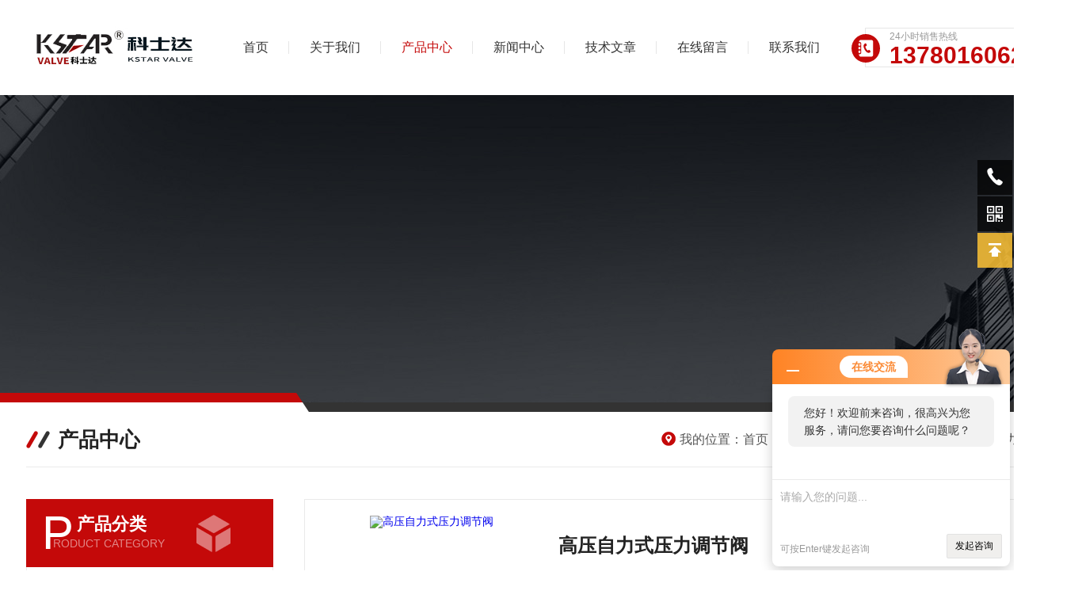

--- FILE ---
content_type: text/html; charset=gb2312
request_url: http://www.kstar-v.com/psn2325-SonList-161444/
body_size: 9868
content:
<!DOCTYPE html PUBLIC "-//W3C//DTD XHTML 1.0 Transitional//EN" "https://www.w3.org/TR/xhtml1/DTD/xhtml1-transitional.dtd">
<html xmlns="https://www.w3.org/1999/xhtml">

<head>
<link rel="canonical" href="http://www.kstar-v.com/psn2325-SonList-161444/" />

  <meta http-equiv="Content-Type" content="text/html; charset=utf-8" />
  <TITLE>自力式压力调节阀-浙江科士达自控阀门有限公司</TITLE>
<META NAME="Description" CONTENT="浙江科士达自控阀门有限公司专业供应销售自力式压力调节阀系列产品,公司具有良好的市场信誉,专业的售后和技术服务团队,凭借多年不断技术创新,迎得了客户的认可,欢迎来电来涵洽谈合作！">
<META NAME="Keywords" CONTENT="自力式压力调节阀">
  <link rel="stylesheet" type="text/css" href="/skins/30604/css/Common.css">
  <link rel="stylesheet" type="text/css" href="/skins/30604/css/nyStyle.css">

  <link rel="stylesheet" type="text/css" href="/skins/30604/css/swiper.min.css">
  <script src="/skins/30604/js/jquery-3.7.1.min.js"></script>
  <script src="/skins/30604/js/swiper.min.js"></script>

  <!--导航当前状态 JS-->
  <script language="javascript" type="text/javascript">
    var nav = '3';
  </script>
  <!--导航当前状态 JS END-->

  <link rel="shortcut icon" href="/skins/30604/favicon.ico">
<script type="application/ld+json">
{
"@context": "https://ziyuan.baidu.com/contexts/cambrian.jsonld",
"@id": "http://www.kstar-v.com/psn2325-SonList-161444/",
"title": "自力式压力调节阀-浙江科士达自控阀门有限公司",
"upDate": "2025-10-31T18:05:12"
    }</script>
<script language="javaScript" src="/js/JSChat.js"></script><script language="javaScript">function ChatBoxClickGXH() { DoChatBoxClickGXH('http://chat.bf35.com',38647) }</script><script>!window.jQuery && document.write('<script src="https://public.mtnets.com/Plugins/jQuery/2.2.4/jquery-2.2.4.min.js">'+'</scr'+'ipt>');</script><script type="text/javascript" src="http://chat.bf35.com/chat/KFCenterBox/30604"></script><script type="text/javascript" src="http://chat.bf35.com/chat/KFRightBox/30604"></script><script>
(function(){
var bp = document.createElement('script');
var curProtocol = window.location.protocol.split(':')[0];
if (curProtocol === 'https') {
bp.src = 'https://zz.bdstatic.com/linksubmit/push.js';
}
else {
bp.src = 'http://push.zhanzhang.baidu.com/push.js';
}
var s = document.getElementsByTagName("script")[0];
s.parentNode.insertBefore(bp, s);
})();
</script>
</head>

<body>

<!--lyTop start-->
<div class="lyTop">
  <div class="lyTop_main w1300">

    <div class="lyLogo">
      <a href="/" title="浙江科士达自控阀门有限公司"><img src="/skins/30604/images/logo.jpg" alt="浙江科士达自控阀门有限公司" /></a>
    </div>

    <!--lyNav start-->
    <div class="lyNav">
      <ul>
        <li id="navId1"><a href="/">首页</a></li>
        <li id="navId2"><a href="/aboutus.html">关于我们</a></li>
        <li id="navId3"><a href="/products.html">产品中心</a></li>
        <li id="navId4"><a href="/news.html">新闻中心</a></li>
        <li id="navId5"><a href="/article.html">技术文章</a></li>
        <li id="navId6"><a href="/order.html">在线留言</a></li>
        <li id="navId7"><a href="/contact.html">联系我们</a></li>
      </ul>
    </div>
    <script language="javascript" type="text/javascript">
      try {
        document.getElementById("navId" + nav).className = "active";
      }
      catch (e) { }
    </script>
    <!--lyNav end-->

    <div class="lyTel">
      <i>
        <svg t="1727607392944" class="icon" viewBox="0 0 1024 1024" version="1.1" xmlns="https://www.w3.org/2000/svg"
          p-id="7596" width="200" height="200">
          <path
            d="M818 64H238.8c-48.3 0-87.4 39.2-87.4 87.4v28.2c10.1-4.1 21.2-6.4 32.8-6.4 48.3 0 87.4 39.2 87.4 87.4v480.8c0 48.3-39.1 87.4-87.4 87.4-11.6 0-22.7-2.3-32.8-6.4v50.1c0 48.3 39.1 87.4 87.4 87.4H818c48.3 0 87.4-39.1 87.4-87.4V151.4c0-48.2-39.2-87.4-87.4-87.4z m-52.9 652.4c-1.9 9.8-17.2 16.1-17.2 16.1s-41.6 20.4-79.3 21.8c-62.7 2.2-101.8-32.9-109-38.9-17-14.2-32.2-32.6-32.2-32.6s-48.4-55.2-81.6-116.3c-43.5-80.2-64.5-164.5-46.5-220.2 16.4-50.9 61.4-88.8 61.4-88.8s15-14 26.8-13.7c2.9 0 18.7-0.1 30.2 7.8 7.2 4.9 22.4 17.7 31.3 33 9.2 15.8 12.1 34.3 13.2 40.4 3.8 21-1.7 38.7-1.9 39.1-3.5 10.6-16.9 17.3-16.9 17.3L509.2 401s-10.3 6.6-14.4 15.8c-3.5 7.8-1.1 18.5-1.1 18.5s12.3 47.6 36.8 91.9c25.2 45.4 62.7 87.5 62.7 87.5s11.8 14 24.1 16.3c10.2 1.9 21.1-7.7 21.1-7.7l32.7-18.7s14.4-8.9 24.7-7c15.4 2.8 37.2 18 52.8 45.7 12.8 22.6 19.3 59 16.5 73.1z"
            fill="#ffffff" p-id="7597"></path>
          <path
            d="M162.3 238.8h21.9c24.1 0 43.7 19.6 43.7 43.7v43.7c0 24.1-19.6 43.7-43.7 43.7h-21.9c-24.1 0-43.7-19.6-43.7-43.7v-43.7c0-24.1 19.6-43.7 43.7-43.7zM162.3 435.5h21.9c24.1 0 43.7 19.6 43.7 43.7v43.7c0 24.2-19.6 43.8-43.7 43.8h-21.9c-24.1 0-43.7-19.6-43.7-43.8v-43.7c0-24.1 19.6-43.7 43.7-43.7zM162.3 632.2h21.9c24.1 0 43.7 19.6 43.7 43.7v43.7c0 24.2-19.6 43.7-43.7 43.7h-21.9c-24.1 0-43.7-19.6-43.7-43.7v-43.7c0-24.1 19.6-43.7 43.7-43.7z"
            fill="#ffffff" p-id="7598"></path>
        </svg>
      </i>
      <span>24小时销售热线</span>
      <p>13780160628</p>
    </div>

    <div class="clear"></div>

  </div>
</div>
<!--lyTop end-->

<script src="http://www.bf35.com/mystat.aspx?u=psn2325"></script>

<!--nyBanner 开始-->
<div class="nyBanner"><img src="/skins/30604/images/nybanner.jpg" class="nyBa" /><i class="nyBaFl"></i><i class="nyBaFr"></i></div>
<!--nyBanner 结束-->

<!--产品中心 开始-->
<div class="NyMain">
    <div class="NyMain_Top">
        <p><img src="/skins/30604/images/ico01.png" />产品中心</p>
        <div class="lyMbx">
            <img src="/skins/30604/images/MbxIco.png" />我的位置：<a href="/">首页</a>&nbsp;&nbsp;&gt;&nbsp;&nbsp;<a href="/products.html">产品中心</a>&nbsp;&nbsp;&gt;&nbsp;&nbsp;<a href="/psn2325-ParentList-153538/">自力式调节阀</a>&nbsp;&nbsp;&gt;&nbsp;&nbsp;<a href="">自力式压力调节阀</a>


        </div>
        <div class="clear"></div>
    </div>
	<div class="NyLeft">
        <div class="cp_type">
            <div class="hd"><p><i>P</i>产品分类<span>RODUCT CATEGORY </span></p></div>
            <div class="bd">
                <ul>
                    
                    <li>
                        <p><a href="/psn2325-ParentList-153538/" >自力式调节阀</a><span></span></p>
                        <div>
                             
                            <a href="/psn2325-SonList-161444/">自力式压力调节阀</a> 
                             
                            <a href="/psn2325-SonList-161446/">自力式温度调节阀</a> 
                             
                            <a href="/psn2325-SonList-295744/">ZZYP调节阀</a> 
                             
                            <a href="/psn2325-SonList-318150/">ZZWEP调节阀</a> 
                             
                            <a href="/psn2325-SonList-161445/">自力式差(微)压调节阀</a> 
                            
                        </div>
                    </li>
                    
                </ul>
                <div class="nyPro_all"><a href="/products.html">查看全部<i></i></a></div>
            </div>
        </div>
        <script type="text/javascript" src="/skins/30604/js/pt_js.js"></script>
        
        <div class="nyArt">
            <div class="nyArt_tit"><p><i>A</i>相关文章<span>RTICLES</span></p></div>
            <div class="nyArt_list">
                <dl>
                    
                	<dd><a href="/psn2325-Article-79060/"><i></i>解读自力式压力调节阀的选型与安装规范</a></dd>
                    
                	<dd><a href="/psn2325-Article-78981/"><i></i>选择自力式压力调节阀的五大理由 </a></dd>
                    
                	<dd><a href="/psn2325-Article-78563/"><i></i>自力式压力调节阀的设计特点及其对系统的影响 </a></dd>
                    
                	<dd><a href="/psn2325-Article-78428/"><i></i>自力式压力调节阀的安全性能与环境保护考量</a></dd>
                    
                </dl>
                <div class="nyArt_all"><a href="/article.html">查看全部<i></i></a></div>
            </div>
        </div>
    </div>
    <div class="NyRight">
        <div class="NyProlist">
        	<ul>
                
                
                <li><div class="proList_img"><a href="/psn2325-Products-678084/"><img src="http://img46.bf35.com/gxhpic_1f56ef813c/20266ec0ef997f3db0a40c4ab44220bdd7bfc6dcc0ae224a81fe54cd517f3265_300_300_5.jpg" alt="高压自力式压力调节阀" /></a></div>
<div class="proList_text">
    <div class="proList_name"><a href="/psn2325-Products-678084/">高压自力式压力调节阀</a></div>
    <div class="proList_ms">高压自力式压力调节阀,利用被控介质自身能量当动力源,引入执行机构膜室产生推力,控制节流元件运动达到自动调节.主要用于各种工业炉气体燃烧系统,控制甲、乙两种燃料混合比流量,达到理想的然料条件:用于氢冷发电机组密封油与氢气、液化气、氧气、氮气等各种工业气体的减压、稳压、泄压调节:用于各种油品、化学品、液体储罐气封.</div>
    <dl>
        <dd><em>01</em><p>更新日期</p><span>2023-07-31</span></dd>
        <dd><em>02</em><p>厂商性质</p><span>生产厂家</span></dd>
        <dd><em>03</em><p>浏览量</p><span>6005</span></dd>
    </dl>
</div>
</li>
                	
                
                
                <li><div class="proList_img"><a href="/psn2325-Products-678071/"><img src="http://img46.bf35.com/gxhpic_1f56ef813c/20266ec0ef997f3db0a40c4ab44220bdd3fcb4eebb82812533e3e6fb9ec8e9de_300_300_5.jpg" alt="ZZHP型指挥器操作型自力式压力调节阀" /></a></div>
<div class="proList_text">
    <div class="proList_name"><a href="/psn2325-Products-678071/">ZZHP型指挥器操作型自力式压力调节阀</a></div>
    <div class="proList_ms">ZZHP型指挥器操作型自力式压力调节阀,是一种无需外来能源,而只依靠被调介质自身的压力变化达到自动调节和稳定阀后压力为恒定值的一种节能型压力调节阀,压力设定在指挥器上实现,因而方便、快捷、省时省力可运作状态下连续设定;控制精度高,可比一般ZZY型直接操作自力式压力调节阀高一倍,适合于控制精度要求高的场合;检测、执行元件由耐高温材料制作,无需带冷凝器也可用于高温(200℃)水蒸汽场合.</div>
    <dl>
        <dd><em>01</em><p>更新日期</p><span>2023-07-31</span></dd>
        <dd><em>02</em><p>厂商性质</p><span>生产厂家</span></dd>
        <dd><em>03</em><p>浏览量</p><span>4731</span></dd>
    </dl>
</div>
</li>
                	
                
                
                <li><div class="proList_img"><a href="/psn2325-Products-678065/"><img src="http://img46.bf35.com/gxhpic_1f56ef813c/20266ec0ef997f3db0a40c4ab44220bd5f436a1d49fb21cd13eff9346f571c42_300_300_5.jpg" alt="V230系列自力式压力调节阀" /></a></div>
<div class="proList_text">
    <div class="proList_name"><a href="/psn2325-Products-678065/">V230系列自力式压力调节阀</a></div>
    <div class="proList_ms">V230系列自力式压力调节阀由阀体、阀座、阀芯部件等组成,是一种无需外来能源而只依靠被调介质自身的压力变化进行自动调节压力的节能型产品,可用于非腐蚀性的液体、气体和蒸汽等介质的压力控制装置.和ZZYP相比,控制弹簧由于离阀体较远,不易受介质温度而影响,以及更易于更换或调整弹簧的特点.广泛用于石油、化工、冶金、轻工等工业部门及城市供热、供暖系统.本产品有公称压力PN16、40,公称通径范围20~300mm,使用温度≤350℃.多种多样的品种可供选择.</div>
    <dl>
        <dd><em>01</em><p>更新日期</p><span>2023-07-31</span></dd>
        <dd><em>02</em><p>厂商性质</p><span>生产厂家</span></dd>
        <dd><em>03</em><p>浏览量</p><span>4477</span></dd>
    </dl>
</div>
</li>
                	
                
                
                <li><div class="proList_img"><a href="/psn2325-Products-2329387/"><img src="http://img46.bf35.com/gxhpic_1f56ef813c/20266ec0ef997f3db0a40c4ab44220bdd7bfc6dcc0ae224a81fe54cd517f3265_300_300_5.jpg" alt="自力式压力调节阀自力式压力调节阀" /></a></div>
<div class="proList_text">
    <div class="proList_name"><a href="/psn2325-Products-2329387/">自力式压力调节阀自力式压力调节阀</a></div>
    <div class="proList_ms">自力式压力调节阀分为自力式压力、压差和流量调节阀三个系列。根据取压点位置分阀前和阀后两类，取压点在阀前时，用于调节阀前压力恒定。</div>
    <dl>
        <dd><em>01</em><p>更新日期</p><span>2025-10-31</span></dd>
        <dd><em>02</em><p>厂商性质</p><span>生产厂家</span></dd>
        <dd><em>03</em><p>浏览量</p><span>139</span></dd>
    </dl>
</div>
</li>
                	
                
                
                <li><div class="proList_img"><a href="/psn2325-Products-1808979/"><img src="http://img46.bf35.com/gxhpic_1f56ef813c/20266ec0ef997f3db0a40c4ab44220bdd7bfc6dcc0ae224a81fe54cd517f3265_300_300_5.jpg" alt="自力式压力调节阀" /></a></div>
<div class="proList_text">
    <div class="proList_name"><a href="/psn2325-Products-1808979/">自力式压力调节阀</a></div>
    <div class="proList_ms">自力式压力调节阀分为自力式压力、压差和流量调节阀三个系列。根据取压点位置分阀前和阀后两类，取压点在阀前时，用于调节阀前压力恒定。</div>
    <dl>
        <dd><em>01</em><p>更新日期</p><span>2023-07-31</span></dd>
        <dd><em>02</em><p>厂商性质</p><span>生产厂家</span></dd>
        <dd><em>03</em><p>浏览量</p><span>2913</span></dd>
    </dl>
</div>
</li>
                	
                
            </ul>
        </div>
        
        <!--分页 开始-->
        <div id="fengye">共&nbsp;7&nbsp;条记录，当前&nbsp;1&nbsp;/&nbsp;2&nbsp;页&nbsp;&nbsp;首页&nbsp;&nbsp;上一页&nbsp;&nbsp;<a href="/psn2325-SonList-161444-p2/">下一页</a>&nbsp;&nbsp;<a href="/psn2325-SonList-161444-p2/">末页</a>&nbsp;&nbsp;跳转到第<input style="width:20px" class="p_input" type="text" name="custompage" id="custompage" onkeypress="return event.keyCode>=48&&event.keyCode<=57" onKeyDown="if(event.keyCode==13) {window.location='/psn2325-SonList-161444-p'+this.value+'/'; return false;}">页&nbsp;<input type="button" value="GO" style="width:40px;height:22px" onclick="window.location='/psn2325-SonList-161444-p'+document.getElementById('custompage').value+'/';" /></div>
        <!--分页 结束-->
        
    </div>
    <div class="clear"></div>
</div>
<!--产品中心 结束-->

<!--lyFoot start-->
<div class="lyFoot nyFoot">
  <div class="lyFoot_main w1300">
    <div class="lyFoot_nav">
      <ul>
        <li><a href="/">首页</a></li>
        <li><a href="/aboutus.html">关于我们</a></li>
        <li><a href="/products.html">产品中心</a></li>
        <li><a href="/news.html">新闻中心</a></li>
        <li><a href="/article.html">技术文章</a></li>
        <li><a href="/order.html">在线留言</a></li>
        <li><a href="/contact.html">联系我们</a></li>
      </ul>

      <div class="toTop">
        <a href="javascript:;">
          <i>
            <svg t="1727678032827" class="icon" viewBox="0 0 1024 1024" version="1.1" xmlns="https://www.w3.org/2000/svg"
              p-id="8780" width="200" height="200">
              <path
                d="M39.3846 0h945.2307692307693v157.53846153846155h-945.2307692307693V0zM984.6154 708.9231h-236.30769230769232v315.0769230769231h-472.61538461538464V708.9230769230769h-236.30769230769232l472.6154-472.6154L984.6154 708.9231z"
                p-id="8781" fill="#ffffff"></path>
            </svg>
          </i>
        </a>
      </div>

      <div class="lyFoot_ewm">
        <i>
          <svg t="1727677998554" class="icon" viewBox="0 0 1024 1024" version="1.1" xmlns="https://www.w3.org/2000/svg"
            p-id="6923" width="200" height="200">
            <path
              d="M693.12 347.264c11.776 0 23.36 0.896 35.008 2.176-31.36-146.048-187.456-254.528-365.696-254.528C163.2 94.912 0 230.656 0 403.136c0 99.52 54.272 181.248 145.024 244.736L108.8 756.864l126.72-63.488c45.312 8.896 81.664 18.112 126.912 18.112 11.392 0 22.656-0.512 33.792-1.344-7.04-24.256-11.2-49.6-11.2-76.032C385.088 475.776 521.024 347.264 693.12 347.264zM498.304 249.024c27.392 0 45.376 17.984 45.376 45.248 0 27.136-17.984 45.312-45.376 45.312-27.072 0-54.336-18.176-54.336-45.312C443.968 266.944 471.168 249.024 498.304 249.024zM244.672 339.584c-27.2 0-54.592-18.176-54.592-45.312 0-27.264 27.392-45.248 54.592-45.248S289.92 266.944 289.92 294.272C289.92 321.408 271.872 339.584 244.672 339.584zM1024 629.76c0-144.896-145.024-262.976-307.904-262.976-172.48 0-308.224 118.144-308.224 262.976 0 145.28 135.808 262.976 308.224 262.976 36.096 0 72.512-9.024 108.736-18.112l99.392 54.528-27.264-90.624C969.728 783.872 1024 711.488 1024 629.76zM616.128 584.384c-17.984 0-36.224-17.92-36.224-36.224 0-18.048 18.24-36.224 36.224-36.224 27.52 0 45.376 18.176 45.376 36.224C661.504 566.464 643.648 584.384 616.128 584.384zM815.488 584.384c-17.856 0-36.032-17.92-36.032-36.224 0-18.048 18.112-36.224 36.032-36.224 27.264 0 45.376 18.176 45.376 36.224C860.864 566.464 842.752 584.384 815.488 584.384z"
              fill="#ffffff" p-id="6924"></path>
          </svg>
        </i>
        <p><img src="/skins/30604/images/ewm01.jpg" /></p>
      </div>
      <div class="clear"></div>
    </div>

    <div class="lyFoot_lxfs">
      <ul>
        <li>
          <div class="lyFootLxfs_con">
            <div class="lxfsIcon">
              <i>
                <svg t="1727681664658" class="icon" viewBox="0 0 1024 1024" version="1.1"
                  xmlns="https://www.w3.org/2000/svg" p-id="18492" width="200" height="200">
                  <path
                    d="M637.6 680.96c-6.4 1.232-11.456 4.784-21.152 15.088l-7.712 8.192c-18.16 19.248-33.44 30.112-56.528 36.048-26.352 6.816-54 0.4-76.464-17.072-15.424-12.08-72.704-69.36-99.936-101.856l-18.976-22.4-0.688-0.88c-37.952-44.704-50.656-60.752-55.84-73.04-14.672-34.4-15.024-67.376 0-95.104 8.4-15.68 21.296-26.48 40.48-37.536 2.32-1.376 18.976-10.448 22.256-12.496 2.24-1.36 3.008-2.048 2.24-0.816 12.72-21.984 5.472-88.816-19.776-149.568-28.96-69.92-86.368-122.4-107.664-117.088-36.928 9.36-90.32 40.624-115.648 69.84-58.56 67.584 3.616 338.4 157.92 522.448 137.76 164.176 363.568 269.248 496.96 238.72 30.656-7.04 84.384-80.416 88.624-125.536 1.568-17.072-48-63.36-108.272-96.128-49.84-27.04-100.16-44.368-119.888-40.816h0.08z m144.256-4.16c78.64 42.72 139.2 99.2 134.768 145.952-6.144 65.536-74.016 158.24-128.144 170.592C633.856 1028.8 389.808 915.2 240.912 737.552 72.368 536.72 4.24 240.032 83.488 148.816c32.432-37.536 95.104-74.208 141.92-86.016 53.328-13.312 129.92 56.672 167.392 147.2 30.72 74.064 39.6 155.36 16.864 194.752a53.52 53.52 0 0 1-19.184 18.432c-4.976 3.2-23.2 13.04-24.16 13.648-11.6 6.704-18.08 12.096-20.896 17.408-7.088 13.12-6.96 29.84 2.048 50.88 2.048 4.832 17.28 24 47.728 60l0.672 0.8 19.12 22.608c25.12 29.968 79.872 84.8 92.304 94.48a36.656 36.656 0 0 0 32.08 7.776c11.952-3.072 20-8.8 32.08-21.632l7.712-8.192c16.528-17.472 29.36-26.624 49.152-30.24 35.44-6.56 93.392 13.52 153.536 46.144V676.8z"
                    fill="#ffffff" p-id="18493"></path>
                  <path
                    d="M941.056 493.712a25.6 25.6 0 1 1-51.056-3.008c10.848-183.776-130.128-342.16-314.304-353.008a25.6 25.6 0 0 1 3.008-51.136C791.072 99.12 953.6 281.76 941.056 493.712zM641.44 476a25.6 25.6 0 1 1-51.136-2.992 34 34 0 0 0-32.224-35.632 25.6 25.6 0 1 1 2.928-51.072c47.104 2.72 83.152 42.88 80.432 89.696z m149.76 9.568a25.632 25.632 0 0 1-51.2-2.528c5.056-101.312-72.896-189.104-173.392-195.52a25.6 25.6 0 1 1 3.28-51.056c128.48 8.192 227.68 119.872 221.328 249.104z"
                    fill="#ffffff" p-id="18494"></path>
                </svg>
              </i>
            </div>
            <div class="lxfsText">
              <span>电话：TEL</span>
              <p>0577-67375859</p>
            </div>
          </div>
        </li>
        <li>
          <div class="lyFootLxfs_con">
            <div class="lxfsIcon">
              <i>
                <svg t="1727682120056" class="icon" viewBox="0 0 1339 1024" version="1.1"
                  xmlns="https://www.w3.org/2000/svg" p-id="35819" width="200" height="200">
                  <path
                    d="M1147.431385 106.653538h-976.738462a61.755077 61.755077 0 0 0-15.438769 1.969231l473.088 473.009231a31.192615 31.192615 0 0 0 44.110769 0l474.978462-474.978462z m67.426461 20.716308l-381.006769 381.006769 384.236308 384.315077c7.955692-10.476308 12.681846-23.630769 12.681846-37.730461V169.038769a62.227692 62.227692 0 0 0-15.911385-41.668923z m-60.258461 789.976616l-364.859077-364.859077-73.255385 73.255384a93.499077 93.499077 0 0 1-132.332308 0l-73.255384-73.255384L149.819077 913.723077c6.616615 2.363077 13.627077 3.623385 20.952615 3.623385h983.906462z m-1045.267693-51.357539l357.612308-357.612308-356.352-356.194461a62.385231 62.385231 0 0 0-2.284308 16.856615v685.922462c0 3.780923 0.315077 7.483077 0.945231 11.027692zM170.614154 44.347077h997.691077a124.691692 124.691692 0 0 1 124.770461 124.691692v685.922462a124.691692 124.691692 0 0 1-124.770461 124.770461H170.692923a124.691692 124.691692 0 0 1-124.770461-124.770461V169.038769A124.691692 124.691692 0 0 1 170.692923 44.347077z"
                    fill="#ffffff" p-id="35820"></path>
                </svg>
              </i>
            </div>
            <div class="lxfsText">
              <span>邮箱：EMAIL</span>
              <p>2408122721@qq.com</p>
            </div>
          </div>
        </li>
        <li>
          <div class="lyFootLxfs_con">
            <div class="lxfsIcon">
              <i>
                <svg t="1727682026675" class="icon" viewBox="0 0 1024 1024" version="1.1"
                  xmlns="https://www.w3.org/2000/svg" p-id="28891" width="200" height="200">
                  <path
                    d="M145.53649355 315.21961506l62.48868332 0L208.02517687 122.01109898c0-16.44327797 6.57097059-31.24222813 18.08549223-42.75674977l0 0c10.69447127-10.69447127 25.49342144-17.26332834 41.93669941-17.26332834l494.9743697 0c15.61054641 0 31.24434167 6.57097059 41.92401821 17.26332834l0 0c10.68179008 11.51452164 17.28023659 26.31558534 17.28023658 42.75674977l0 193.20851608 63.3087337 0c22.1751764 0 42.73772798 9.05014347 58.34616086 23.85120717 0 0.8221639 0.82427743 0.8221639 0.82427743 1.64221427 14.81585842 14.79895017 23.02904328 35.3509341 23.02904328 57.55781347l0 260.6238422c0 22.20899291-9.03534875 43.59582193-23.85120717 58.37786384-15.61054641 14.81797195-36.17098446 23.85332071-58.34616087 23.8533207l-63.30873369 0 0 158.67974589c0 15.63379526-6.59844651 31.2401146-17.28023659 41.94938059l0 0c-11.49972691 10.67967655-26.31347181 17.25064714-42.74406858 17.25064715L268.04525497 959.00565034c-16.44327797 0-31.24222813-6.57097059-41.9366994-17.25064715l-0.82005036 0c-10.69447127-10.70715247-17.26332834-26.31347181-17.26332834-41.94938059l0-158.67974589L145.53649355 741.12587671c-23.02904328 0-43.57891367-9.03534875-58.37997737-23.8533207-0.82005037-0.81793683-0.82005037-0.81793683-1.64221427-1.6379872-13.9788998-14.78838251-23.01424855-35.35516115-23.01424855-56.73987664L62.50005336 398.27084997c0-23.02904328 9.03534875-43.57891367 24.65646282-59.20002774C101.95757988 324.26975854 122.50745027 315.21961506 145.53649355 315.21961506L145.53649355 315.21961506zM251.60409054 590.65931568l0 129.08184555c0 0.8221639 0 1.64010073 0 2.46226463l0 177.60219674c0 4.10659243 1.64221427 8.21529839 4.92875633 10.70715246l0 0.82005037c2.46437816 2.46226463 6.58576531 4.10659243 11.51452164 4.10659242l494.15643286 0c4.92875633 0 9.03534875-1.64432779 11.49972692-4.10659242l0-0.82005037c3.28654206-2.49396761 4.92875633-6.60056004 4.92875632-10.70715246L778.63228461 592.30152995c0-4.10659243-1.64221427-8.21529839-4.92875632-11.49972692l0 0c-2.46437816-2.46437816-6.57097059-4.10447889-11.49972692-4.1044789L268.04525497 576.69732413c-4.92875633 0-9.05014347 1.64010073-11.51452164 4.1044789l0 0C254.06635517 583.26618119 252.42414091 586.55060972 251.60409054 590.65931568L251.60409054 590.65931568zM208.02517687 697.56175777l0-105.26022782c0-0.8221639 0-2.46437816 0-4.10659243l0-2.46437816c0-16.45595915 6.57097059-31.24222813 18.08549223-41.92401821l0 0c10.69447127-10.7029254 25.49342144-17.27812305 41.93669941-17.27812306l494.9743697 0c16.42848324 0 31.24434167 6.57308412 41.92401821 17.27812306l0 0c10.68179008 10.68179008 17.28023659 25.46805905 17.28023658 41.92401821l0 111.83119841 63.3087337 0c10.67967655 0 20.53296213-4.14040894 27.10393273-11.52931636 7.42272393-6.57097059 11.52931636-16.42848324 11.52931636-27.13774924L924.16797579 398.27084997c0-10.69447127-4.10659243-20.56466511-10.70503893-27.13774924l-0.82427743-0.82005037c-6.57097059-7.40792921-16.42425617-11.51452164-27.10393273-11.51452164L145.53649355 358.79852872c-10.69235774 0-20.54987039 4.10659243-27.95568607 11.51452164-7.39524802 6.57097059-11.51452164 16.44327797-11.51452164 27.95779961l0 260.6238422c0 9.8871021 4.12138715 19.74461475 10.69235774 26.31558534l0.8221639 0.8221639c7.40581568 7.38890743 17.26332834 11.52931636 27.95568607 11.52931636L208.02517687 697.56175777zM763.02173821 105.56782101L268.04525497 105.56782101c-4.92875633 0-8.22797958 1.64221427-11.51452164 4.92875633l0 0 0 0c-3.28654206 2.46437816-4.92875633 6.57097059-4.92875632 11.51452164l0 193.20851608 527.02819408 0L778.63017109 122.01109898c0-4.94355105-1.64221427-9.05014347-4.92875633-11.51452164l0.8221639 0-0.8221639 0C771.23703659 107.21214881 767.13044416 105.56782101 763.02173821 105.56782101L763.02173821 105.56782101z"
                    fill="#ffffff" p-id="28892"></path>
                </svg>
              </i>
            </div>
            <div class="lxfsText">
              <span>传真：FAX</span>
              <p>86-0577-67378587</p>
            </div>
          </div>
        </li>
        <div class="clear"></div>
      </ul>
    </div>

    <div class="lyFoot_copy">
      <p class="fl">
        版权所有&copy; 2026 浙江科士达自控阀门有限公司 All Rights Reserved&nbsp;&nbsp;&nbsp;&nbsp;
        备案号：<a href="https://beian.miit.gov.cn" target="_blank" rel="nofollow"></a>
      </p>
      <p class="fr">
        技术支持：<a href="http://www.bf35.com" target="_blank" rel="nofollow">泵阀商务网</a>&nbsp;&nbsp;&nbsp;&nbsp;
        <a href="http://www.bf35.com/login" target="_blank" rel="nofollow">管理登录</a>&nbsp;&nbsp;&nbsp;&nbsp;
        <a href="/sitemap.xml" target="_blank">sitemap.xml</a>
      </p>
      <div class="clear"></div>
    </div>

  </div>
</div>
<!--lyFoot end-->

<script src="/skins/30604/js/common.js"></script>


<!--右侧客服 开始-->
<div class="kfView6">
  <!--<a href="tencent://message/?uin=2408122721&Site=&Menu=yes" target="_blank" class="qqa"></a>
    <a onclick="ChatBoxClickGXH()" href="#" target="_self" class="qqa"></a>-->
  <div class="tela"><a href="tel:0577-67375859"></a>
    <div class="wz">
      <p>TEL：0577-67375859<em></em></p>
    </div>
  </div>
  <div class="wxa"><span></span>
    <div class="code">
      <p><img src="/skins/30604/images/ewm01.jpg" /><em></em></p><span>扫码添加微信</span>
    </div>
  </div>
  <a href="/products.html" class="pfpro"></a>
  <a href="/contact.html" class="pflxwm"></a>
  <a class="totop"></a>
</div>
<!--网站右侧漂浮 end-->
<script src="/skins/30604/js/kf.js"></script>



 <script type='text/javascript' src='/js/VideoIfrmeReload.js?v=001'></script>
  
</html>
</body>

--- FILE ---
content_type: text/css
request_url: http://www.kstar-v.com/skins/30604/css/nyStyle.css
body_size: 8234
content:
/*nyBanner 寮€濮�*/
.nyBanner {
  width: 100%;
  height: 400px;
  overflow: hidden;
  margin: 0 auto;
  padding: 0 0 12px;
  position: relative;
}

.nyBanner img.nyBa {
  display: block;
  width: 1920px;
  height: 388px;
  overflow: hidden;
  margin: 0 0 0 -960px;
  padding: 0;
  position: absolute;
  left: 50%;
  top: 0;
}

.nyBanner i.nyBaFl,
.nyBanner i.nyBaFr {
  width: 1920px;
  height: 12px;
  overflow: hidden;
  margin: 0;
  position: absolute;
}

.nyBanner i.nyBaFl {
  background: url(../images/line1.png) right center no-repeat;
  right: 72%;
  bottom: 12px;
}

.nyBanner i.nyBaFr {
  background: url(../images/line2.png) left center no-repeat;
  left: 28%;
  bottom: 0;
}

/*nyBanner 缁撴潫*/

/*鍏充簬鎴戜滑 寮€濮�*/
.NyMain {
  width: 1300px;
  height: auto;
  min-height: 320px;
  margin: 0 auto 60px;
  padding: 0;
}

.NyMain_Top {
  width: 100%;
  overflow: hidden;
  margin: 0 auto 40px;
  padding: 15px 0 14px;
  border-bottom: 1px solid #eaeaea;
}

.NyMain_Top p {
  width: auto;
  height: 40px;
  overflow: hidden;
  line-height: 40px;
  color: #222;
  font-size: 26px;
  font-weight: bold;
  margin: 0;
  padding: 0;
  float: left;
}

.NyMain_Top p img {
  display: block;
  width: 30px;
  height: 22px;
  margin: 9px 10px 9px 0;
  padding: 0;
  float: left;
}

.NyMain_Top .lyMbx {
  width: 80%;
  height: 40px;
  overflow: hidden;
  line-height: 40px;
  color: #555;
  font-size: 16px;
  text-align: right;
  white-space: nowrap;
  text-overflow: ellipsis;
  margin: 0;
  padding: 0;
  float: right;
}

.lyMbx img {
  display: inline-block;
  width: 20px;
  height: 20px;
  vertical-align: middle;
  margin: -4px 4px 0 0;
  padding: 0;
}

.lyMbx a {
  color: #555;
}

.lyMbx a:hover {
  color: #c40909;
}

.lyMbx span {
  color: #999;
}

.NyMain .NyLeft {
  width: 24%;
  height: auto;
  margin: 0 auto;
  padding: 0;
  float: left;
}

.cp_type {
  width: 100%;
  overflow: hidden;
  margin: 0 auto 20px;
  padding: 0;
  background-color: #fff;
}

.cp_type .hd {
  width: 100%;
  height: auto;
  margin: 0 auto;
  padding: 20px;
  background: #c40909 url(../images/ProFlIco.png) 80% center no-repeat;
  -webkit-box-sizing: border-box;
  -moz-box-sizing: border-box;
  box-sizing: border-box;
}

.cp_type .hd p {
  width: 100%;
  height: 46px;
  line-height: 23px;
  color: #fff;
  font-size: 22px;
  font-weight: bold;
  margin: 0 auto;
  padding: 0 0 0 44px;
  position: relative;
  -webkit-box-sizing: border-box;
  -moz-box-sizing: border-box;
  box-sizing: border-box;
}

.cp_type .hd p i {
  display: block;
  height: 46px;
  line-height: 46px;
  color: #fff;
  font-size: 60px;
  font-weight: normal;
  font-style: normal;
  margin: 0;
  padding: 0;
  position: absolute;
  left: 0;
  top: 0;
}

.cp_type .hd p span {
  display: block;
  font-size: 14px;
  font-weight: normal;
  text-transform: uppercase;
  opacity: 0.5;
  margin: 2px 0 0 -30px;
  padding: 0;
}

.cp_type .bd {
  padding: 10px 10px 5px;
  border: 1px solid #eaeaea;
  border-top: 0;
}

.cp_type .bd ul {
  min-height: 124px;
}

.cp_type .bd ul li {
  margin: 0 auto 5px;
}

.cp_type .bd ul li:last-child {
  border: 0;
}

.cp_type .bd ul li.on {}

.cp_type .bd ul li p {
  height: 50px;
  line-height: 50px;
  background-color: #eaeaea;
}

.cp_type .bd ul li:hover p,
.cp_type .bd ul li.on p {
  background-color: #222;
}

.cp_type .bd ul li p a {
  display: block;
  width: 80%;
  padding: 0 0 0 15px;
  overflow: hidden;
  line-height: 50px;
  color: #666;
  font-size: 16px;
  white-space: nowrap;
  text-overflow: ellipsis;
  float: left;
  -webkit-box-sizing: border-box;
  -moz-box-sizing: border-box;
  box-sizing: border-box;
}

.cp_type .bd ul li p span {
  display: block;
  width: 20%;
  height: 100%;
  background: url(../images/mulu01.png) center center no-repeat;
  cursor: pointer;
  float: left;
}

.cp_type .bd ul li div {
  display: none;
  margin: 0 auto 15px;
}

.cp_type .bd ul li div a {
  display: block;
  height: 50px;
  overflow: hidden;
  line-height: 50px;
  color: #999;
  font-size: 15px;
  padding: 0 15px 0 30px;
  text-overflow: ellipsis;
  white-space: nowrap;
  background: url(../images/dot01.png) 15px 19px no-repeat;
  border-top: 1px solid #eaeaea;
}

.cp_type .bd ul li div a:first-child {
  border-top: 0;
}

.cp_type .bd ul li p:hover a,
.cp_type .bd ul li.on p a {
  color: #fff;
}

.cp_type .bd ul li p:hover span {
  background: url(../images/mulu02.png) center center no-repeat;
}

.cp_type .bd ul li.on p span {
  background: url(../images/mulu03.png) center center no-repeat;
}

.cp_type .bd ul li div a:hover {
  color: #c40909;
  background: url(../images/dot02.png) 15px 19px no-repeat;
}

.cp_type .bd ul a.ckqb {
  display: block;
  height: 34px;
  line-height: 34px;
  font-size: 16px;
  color: #222;
  background: #f1f1f1;
  width: 92%;
  margin: 10px auto;
  text-align: center;
  overflow: hidden;
  text-overflow: ellipsis;
  white-space: nowrap;
  cursor: pointer;
}

.cp_type .bd ul a.ckqb:hover {
  background: #c40909;
  color: #fff;
}

.cp_type .bd ul li a.proAll {
  display: block;
  width: 100%;
  height: 60px;
  overflow: hidden;
  line-height: 60px;
  color: #c40909;
  font-size: 16px;
  text-align: center;
  background-color: #eaeaea;
  margin: 0 auto;
  padding: 0;
}

.cp_type .bd ul li a.proAll i {
  display: inline-block;
  width: 22px;
  height: 22px;
  vertical-align: middle;
  margin: -2px 0 0 10px;
  padding: 0;
  background: url(../images/jt10.png) center center no-repeat;
  background-size: 100% 100%;
}

.cp_type .bd ul li a.proAll:hover {
  color: #fff;
  background-color: #c40909;
}

.cp_type .bd ul li a.proAll:hover i {
  background: url(../images/jt2.png) center center no-repeat;
  background-size: 100% 100%;
}

.nyPro_all {
  width: 100%;
  height: auto;
  overflow: hidden;
  margin: 0 auto;
  padding: 5px 0 15px;
}

.nyPro_all a {
  display: block;
  width: 140px;
  height: 40px;
  overflow: hidden;
  line-height: 38px;
  color: #c40909;
  font-size: 16px;
  text-align: center;
  margin: 0 auto;
  padding: 0;
  border: 1px solid #c40909;
  background-color: #fff;
  transition: all 0.5s;
  -webkit-transition: all 0.5s;
  -moz-transition: all 0.5s;
  -o-transition: all 0.5s;
}

.nyPro_all a i {
  display: inline-block;
  width: 18px;
  height: 18px;
  vertical-align: middle;
  margin: -2px 0 0 10px;
  background: url(../images/jt1.png) center center no-repeat;
  background-size: 18px 18px;
  transition: all 0.5s;
  -webkit-transition: all 0.5s;
  -moz-transition: all 0.5s;
  -o-transition: all 0.5s;
}

.nyPro_all a:hover {
  color: #fff;
  background-color: #c40909;
}

.nyPro_all a:hover i {
  margin: -2px 0 0 20px;
  background: url(../images/jt2.png) center center no-repeat;
  background-size: 18px 18px;
}

.nyArt {
  width: 100%;
  overflow: hidden;
  margin: 0 auto 20px;
  padding: 0;
  background-color: #fff;
}

.nyArt .nyArt_tit {
  width: 100%;
  height: auto;
  margin: 0 auto;
  padding: 20px;
  background: #c40909 url(../images/ArtIco.png) 80% center no-repeat;
  -webkit-box-sizing: border-box;
  -moz-box-sizing: border-box;
  box-sizing: border-box;
}

.nyArt .nyArt_tit p {
  width: 100%;
  height: 46px;
  line-height: 23px;
  color: #fff;
  font-size: 22px;
  font-weight: bold;
  margin: 0 auto;
  padding: 0 0 0 44px;
  position: relative;
  -webkit-box-sizing: border-box;
  -moz-box-sizing: border-box;
  box-sizing: border-box;
}

.nyArt .nyArt_tit p i {
  display: block;
  height: 46px;
  line-height: 46px;
  color: #fff;
  font-size: 60px;
  font-weight: normal;
  font-style: normal;
  margin: 0;
  padding: 0;
  position: absolute;
  left: 0;
  top: 0;
}

.nyArt .nyArt_tit p span {
  display: block;
  font-size: 14px;
  font-weight: normal;
  text-transform: uppercase;
  opacity: 0.5;
  margin: 2px 0 0 0;
  padding: 0;
}

.nyArt .nyArt_list {
  padding: 0 15px;
  border: 1px solid #eaeaea;
  border-top: 0;
}

.nyArt_list dl {
  min-height: 124px;
}

.nyArt_list dl dd {
  width: 100%;
  height: auto;
  overflow: hidden;
  margin: 0 auto;
  padding: 15px 0 14px;
  border-bottom: 1px solid #eaeaea;
}

.nyArt_list dl dd a {
  display: block;
  width: 100%;
  height: auto;
  min-height: 32px;
  max-height: 64px;
  overflow: hidden;
  line-height: 32px;
  color: #222;
  font-size: 16px;
  margin: 0 auto;
  padding: 0 0 0 20px;
  position: relative;
  display: -webkit-box;
  text-overflow: ellipsis;
  -webkit-line-clamp: 2;
  -webkit-box-orient: vertical;
  transition: all 0.5s;
  -webkit-transition: all 0.5s;
  -moz-transition: all 0.5s;
  -o-transition: all 0.5s;
}

.nyArt_list dl dd a i {
  display: block;
  width: 8px;
  height: 8px;
  margin: 0;
  padding: 0;
  border: 1px solid #bbb;
  border-radius: 50%;
  position: absolute;
  left: 0;
  top: 12px;
  transition: all 0.5s;
  -webkit-transition: all 0.5s;
  -moz-transition: all 0.5s;
  -o-transition: all 0.5s;
}

.nyArt_list dl dd a:hover {
  color: #c40909;
}

.nyArt_list dl dd a:hover i {
  border: 1px solid #c40909;
}

.nyArt_all {
  width: 100%;
  height: auto;
  overflow: hidden;
  margin: 0 auto;
  padding: 20px 0;
}

.nyArt_all a {
  display: block;
  width: 140px;
  height: 40px;
  overflow: hidden;
  line-height: 38px;
  color: #c40909;
  font-size: 16px;
  text-align: center;
  margin: 0 auto;
  padding: 0;
  border: 1px solid #c40909;
  background-color: #fff;
  transition: all 0.5s;
  -webkit-transition: all 0.5s;
  -moz-transition: all 0.5s;
  -o-transition: all 0.5s;
}

.nyArt_all a i {
  display: inline-block;
  width: 18px;
  height: 18px;
  vertical-align: middle;
  margin: -2px 0 0 10px;
  background: url(../images/jt1.png) center center no-repeat;
  background-size: 18px 18px;
  transition: all 0.5s;
  -webkit-transition: all 0.5s;
  -moz-transition: all 0.5s;
  -o-transition: all 0.5s;
}

.nyArt_all a:hover {
  color: #fff;
  background-color: #c40909;
}

.nyArt_all a:hover i {
  margin: -2px 0 0 20px;
  background: url(../images/jt2.png) center center no-repeat;
  background-size: 18px 18px;
}

.NyMain .NyRight {
  width: 73%;
  height: auto;
  margin: 0 auto;
  padding: 0;
  float: right;
}

.NyRight .NyAbout_Img {
  width: 100%;
  height: 350px;
  overflow: hidden;
  margin: 0 auto 30px;
  padding: 0;
  position: relative;
}

.NyAbout_Img img.NyAbImg {
  display: block;
  width: 100%;
  height: 100%;
  object-fit: cover;
  margin: auto;
  padding: 0;
  position: absolute;
  left: 0;
  top: 0;
  right: 0;
  bottom: 0;
}

.NyAbout_Img .NyAboutImg_Text {
  width: 520px;
  height: 290px;
  overflow: hidden;
  margin: 0;
  padding: 95px 40px;
  background-color: rgba(196, 9, 9, 0.85);
  position: absolute;
  top: 30px;
  right: 40px;
  -webkit-box-sizing: border-box;
  -moz-box-sizing: border-box;
  box-sizing: border-box;
}

.NyAboutImg_Text img {
  display: block;
  width: 45px;
  height: 40px;
  margin: 0;
  padding: 0;
  position: absolute;
}

.NyAboutImg_Text img.yh01 {
  left: 40px;
  top: 30px;
}

.NyAboutImg_Text img.yh02 {
  right: 40px;
  bottom: 30px;
}

.NyAboutImg_Text p {
  width: 100%;
  overflow: hidden;
  line-height: 32px;
  color: #fff;
  font-size: 22px;
  font-weight: bold;
  text-align: center;
  margin: 0 auto 10px;
  padding: 0;
}

.NyAboutImg_Text span {
  display: block;
  width: 100%;
  overflow: hidden;
  line-height: 32px;
  color: #fff;
  font-size: 16px;
  text-align: center;
  margin: 0 auto;
  padding: 0;
}

.NyRight .NyAbout_Con {
  width: 100%;
  height: auto;
  min-height: 240px;
  overflow: hidden;
  margin: 0 auto 30px;
  padding: 0;
}

.NyAbout_Con div,
.NyAbout_Con p {
  width: 100%;
  overflow: hidden;
  line-height: 32px;
  color: #555;
  font-size: 16px;
  text-align: justify;
  text-indent: 0;
  word-break: break-all;
  margin: 0 auto 10px;
  padding: 0;
}

.NyAbout_Con div span,
.NyAbout_Con div em,
.NyAbout_Con p span,
.NyAbout_Con p em {
  color: #555 !important;
  font-family: Arial, \5FAE\8F6F\96C5\9ED1, Helvetica, sans-serif !important;
  font-size: 16px !important;
  font-style: normal !important;
  font-weight: normal !important;
}

.NyAbout_Culture {
  width: 100%;
  overflow: hidden;
  margin: 40px auto 60px;
  padding: 0;
}

.NyAbout_Culture .NyAbCulture_Tit {
  width: 100%;
  height: 50px;
  overflow: hidden;
  line-height: 40px;
  color: #222;
  font-size: 24px;
  font-weight: bold;
  margin: 0 auto 30px;
  padding: 0 0 9px;
  border-bottom: 1px solid #eaeaea;
}

.NyAbCulture_List ul li {
  width: 25%;
  overflow: hidden;
  margin: 0;
  padding: 0 10px;
  float: left;
}

.NyAbCulture_List ul li img {
  display: block;
  width: 153px;
  height: auto;
  overflow: hidden;
  margin: 0 auto 10px;
  padding: 0;
}

.NyAbCulture_List ul li .NyAbCulture_text {
  width: 100%;
  height: auto;
  overflow: hidden;
  margin: 0 auto;
  padding: 0;
}

.NyAbCulture_List ul li .NyAbCulture_text b {
  display: block;
  width: 100%;
  height: auto;
  overflow: hidden;
  line-height: 30px;
  color: #222;
  font-size: 20px;
  font-weight: normal;
  text-align: center;
  margin: 0 auto;
  padding: 0;
}

.NyAbCulture_List ul li .NyAbCulture_text p {
  width: 100%;
  height: auto;
  overflow: hidden;
  line-height: 20px;
  color: #999;
  font-size: 14px;
  text-align: center;
  margin: 0 auto;
  padding: 0;
}

.NyRight .NyAbout_Honor {
  width: 100%;
  overflow: hidden;
  margin: 0 auto;
  padding: 0;
}

.NyAbout_Honor .NyAbHonor_Tit {
  width: 100%;
  height: 50px;
  overflow: hidden;
  line-height: 40px;
  color: #222;
  font-size: 24px;
  font-weight: bold;
  margin: 0 auto 30px;
  padding: 0 0 9px;
  border-bottom: 1px solid #eaeaea;
}

.NyAbHonor_Tit a {
  display: block;
  width: 120px;
  height: 40px;
  overflow: hidden;
  line-height: 40px;
  color: #666;
  font-size: 16px;
  font-weight: normal;
  text-align: center;
  margin: 0;
  padding: 0;
  background-color: #eaeaea;
  border-radius: 2px;
  float: right;
}

.NyAbHonor_Tit a:hover {
  color: #fff;
  background-color: #c40909;
}

.NyAbout_Honor .NyAbHonor_list {
  width: 100%;
  min-height: 240px;
  overflow: hidden;
  margin: 0 auto;
  padding: 0 60px;
  position: relative;
}

.NyAbHonor_list .swiper-container {
  width: 100%;
  overflow: hidden;
  margin: 0 auto;
  padding: 0;
}

.NyAbHonor_list .swiper-container .swiper-slide {}

.NyAbHonor_list .swiper-container .swiper-slide .NyAbHonor_Img {
  width: 100%;
  height: 240px;
  overflow: hidden;
  margin: 0 auto 10px;
  padding: 9px;
  border: 1px solid #eaeaea;
}

.NyAbHonor_list .swiper-container .swiper-slide .NyAbHonor_Img a {
  display: block;
  width: 100%;
  height: 100%;
  overflow: hidden;
  margin: 0;
  padding: 0;
  position: relative;
}

.NyAbHonor_list .swiper-container .swiper-slide .NyAbHonor_Img a img {
  display: block;
  max-width: 100%;
  max-height: 100%;
  overflow: hidden;
  margin: auto;
  padding: 0;
  position: absolute;
  left: 0;
  top: 0;
  right: 0;
  bottom: 0;
  transition: all 0.5s;
  -webkit-transition: all 0.5s;
  -moz-transition: all 0.5s;
  -o-transition: all 0.5s;
}

.NyAbHonor_list .swiper-container .swiper-slide:hover .NyAbHonor_Img a img {
  -webkit-transform: scale(1.1);
  -moz-transform: scale(1.1);
  transform: scale(1.1);
}

.NyAbHonor_list .swiper-container .swiper-slide .NyAbHonor_Name {
  width: 100%;
  height: auto;
  overflow: hidden;
  margin: 0 auto;
  padding: 0;
}

.NyAbHonor_list .swiper-container .swiper-slide .NyAbHonor_Name a {
  display: block;
  width: 100%;
  height: 30px;
  overflow: hidden;
  line-height: 30px;
  color: #222;
  font-size: 16px;
  text-align: center;
  white-space: nowrap;
  text-overflow: ellipsis;
  margin: 0 auto;
  padding: 0;
}

.NyAbHonor_list .swiper-container .swiper-slide:hover .NyAbHonor_Name a {
  color: #c40909;
}

.NyAbHonor_list .swiper-button-prev,
.NyAbHonor_list .swiper-button-next {
  width: 40px !important;
  height: 40px !important;
  margin: -20px 0 0 !important;
  position: absolute;
  top: 50% !important;
  opacity: 1;
  cursor: pointer;
  border: 1px solid #eaeaea;
  border-radius: 2px;
}

.NyAbHonor_list .swiper-button-prev {
  background: url(../images/jt3.png) center center no-repeat !important;
  left: 0;
}

.NyAbHonor_list .swiper-button-next {
  background: url(../images/jt1.png) center center no-repeat !important;
  right: 0;
}

.NyAbHonor_list .swiper-button-prev:hover {
  border: 1px solid #c40909;
  background: #c40909 url(../images/jt4.png) center center no-repeat !important;
}

.NyAbHonor_list .swiper-button-next:hover {
  border: 1px solid #c40909;
  background: #c40909 url(../images/jt2.png) center center no-repeat !important;
}

/*鍏充簬鎴戜滑 缁撴潫*/

/*浜у搧涓績 寮€濮�*/
.NyProducts {
  width: 100%;
  height: auto;
  min-height: 320px;
  margin: 0 auto;
  padding: 0;
}

.NyProducts ul {
  margin: 0 -12px;
}

.NyProducts ul li {
  width: 33.333333%;
  margin-bottom: 24px;
  padding: 0 12px;
  float: left;
}

.NyProducts ul li .lyProList_img {
  width: 100%;
  height: 275px;
  overflow: hidden;
  margin: 0 auto;
}

.NyProducts ul li .lyProList_img a {
  display: block;
  width: 100%;
  height: 100%;
  overflow: hidden;
  background-color: #fff;
  position: relative;
}

.NyProducts ul li .lyProList_img a img {
  display: block;
  max-width: 100%;
  max-height: 100%;
  margin: auto;
  position: absolute;
  left: 0;
  top: 0;
  right: 0;
  bottom: 0;
}

.NyProducts ul li:hover .lyProList_img a img {
  transform: scale(1.1);
  -moz-transform: scale(1.1);
  -webkit-transform: scale(1.1);
}


.NyProducts ul li .lyProList_img a i {
  display: block;
  width: 36px;
  height: 36px;
  overflow: hidden;
  padding: 4px 4px 18px 18px;
  background: url(../images/bg01.png) center center no-repeat;
  background-size: 100% 100%;
  position: absolute;
  top: 0;
  right: 0;
  z-index: 2;
}

.NyProducts ul li:hover .lyProList_img a i {
  width: 64px;
  height: 64px;
  padding: 8px 8px 32px 32px;
}

.NyProducts ul li .lyProList_img a i svg {
  display: block;
  width: 100%;
  height: 100%;
}

.NyProducts ul li .lyProList_img a i svg path {
  fill: #ffffff;
}


.NyProducts ul li .lyProList_name {
  width: 100%;
}


.NyProducts ul li .lyProList_name a {
  display: block;
  width: 100%;
  height: 48px;
  overflow: hidden;
  line-height: 48px;
  color: #333;
  font-size: 16px;
  font-weight: bold;
  white-space: nowrap;
  text-overflow: ellipsis;
  background-color: #e6e6e6;
  padding: 0 20px;
  float: left;
}

.NyProducts ul li:hover .lyProList_name a {
  background-color: #c40909;
  color: #fff;
}

.NyProducts ul li .lyProList_name a i {
  display: inline-block;
  width: 14px;
  height: 14px;
  overflow: hidden;
  margin: -6px 8px 0 0;
  vertical-align: middle;
}

.NyProducts ul li .lyProList_name a i svg {
  display: block;
  width: 100%;
  height: 100%;
}

.NyProducts ul li .lyProList_name a i svg path {
  fill: #c40909;
}

.NyProducts ul li:hover .lyProList_name a i svg path {
  fill: #ffffff;
}

/*浜у搧涓績 缁撴潫*/

/*浜у搧鍒楄〃椤� 寮€濮�*/
.NyProlist {
  width: 100%;
  height: auto;
  min-height: 320px;
  overflow: hidden;
  margin: 0 auto;
  padding: 0;
}

.NyProlist ul li {
  width: 100%;
  border: 1px solid #eaeaea;
  padding: 20px;
  margin: 0 auto 20px;
  overflow: hidden;
  display: flex;
  display: -webkit-flex;
  align-items: center;
  justify-content: space-between;
  transition: all .4s ease;
  -webkit-box-sizing: border-box;
  -moz-box-sizing: border-box;
  box-sizing: border-box;
}

.NyProlist ul li:hover {
  border: 1px solid #c40909;
}

.NyProlist ul li .proList_img {
  width: 280px;
  height: 200px;
  overflow: hidden;
  margin: 0;
  padding: 0;
  float: left;
}

.NyProlist ul li .proList_img a {
  display: block;
  width: 100%;
  height: 100%;
  margin: 0;
  padding: 0;
  position: relative;
}

.NyProlist ul li .proList_img a img {
  display: block;
  max-width: 100%;
  max-height: 100%;
  overflow: hidden;
  margin: auto;
  padding: 0;
  position: absolute;
  left: 0;
  top: 0;
  right: 0;
  bottom: 0;
  transition: all 0.5s;
  -webkit-transition: all 0.5s;
  -moz-transition: all 0.5s;
  -o-transition: all 0.5s;
}

.NyProlist ul li:hover .proList_img a img {
  -webkit-transform: scale(1.1);
  -moz-transform: scale(1.1);
  transform: scale(1.1);
}

.NyProlist ul li .proList_img img {
  max-width: 100%;
  max-height: 100%;
  position: absolute;
  margin: auto;
  top: 0;
  bottom: 0;
  left: 0;
  right: 0;
}

.NyProlist ul li .proList_text {
  width: calc(100% - 300px);
  float: right;
}

.NyProlist ul li .proList_text .proList_name {
  width: 100%;
  height: auto;
  overflow: hidden;
  margin: 0;
  padding: 0;
}

.NyProlist ul li .proList_text .proList_name a {
  display: block;
  width: 100%;
  height: 40px;
  overflow: hidden;
  line-height: 40px;
  color: #222;
  font-size: 24px;
  font-weight: bold;
  white-space: nowrap;
  text-overflow: ellipsis;
}

.NyProlist ul li:hover .proList_text .proList_name a {
  color: #c40909;
}

.NyProlist ul li .proList_text .proList_ms {
  width: 100%;
  height: 50px;
  overflow: hidden;
  line-height: 25px;
  color: #999;
  font-size: 15px;
  margin: 10px 0 25px;
  padding: 0;
  display: -webkit-box;
  -webkit-line-clamp: 2;
  -webkit-box-orient: vertical;
  text-overflow: ellipsis;
}

.NyProlist ul li .proList_text dl {
  width: 100%;
  overflow: hidden;
  margin: 0 auto;
  padding: 0;
}

.NyProlist ul li .proList_text dl dd {
  float: left;
  width: 32%;
  margin: 0 2% 0 0;
  font-size: 14px;
}

.NyProlist ul li .proList_text dl dd:nth-child(3) {
  margin: 0;
}

.NyProlist ul li .proList_text dl dd em {
  display: block;
  width: 40px;
  height: 40px;
  line-height: 40px;
  background-color: #efefef;
  color: #999;
  font-size: 18px;
  text-align: center;
  font-style: normal;
  float: left;
  margin-right: 10px;
  transition: all 0.5s;
  -webkit-transition: all 0.5s;
  -moz-transition: all 0.5s;
  -o-transition: all 0.5s;
}

.NyProlist ul li:hover .proList_text dl dd em {
  color: #fff;
  background-color: #c40909;
}

.NyProlist ul li .proList_text dl dd p {
  line-height: 18px;
  color: #222;
  font-size: 14px;
  margin: 0 0 4px;
}

.NyProlist ul li .proList_text dl dd span {
  display: inline-block;
  line-height: 18px;
  color: #999;
  font-size: 14px;
}

/*浜у搧鍒楄〃椤� 缁撴潫*/

/*浜у搧璇︾粏椤� 寮€濮�*/
.NyProDetail {
  width: 100%;
  overflow: hidden;
  margin: 0 auto;
  padding: 0;
}

.pro_detail_main {
  width: 100%;
  height: auto;
  margin: 0 auto 40px;
  padding: 0;
  position: relative;
}

.pro_detail_main .pro_detail_img {
  width: 480px;
  height: 360px;
  overflow: hidden;
  margin: 0;
  padding: 10px;
  border: 1px solid #eaeaea;
  float: left;
}

.pro_detail_img .pro_detail_img_main {
  width: 100%;
  height: 100%;
  margin: 0 auto;
  padding: 0;
  position: relative;
}

.pro_detail_img_main img {
  display: block;
  max-width: 100%;
  max-height: 100%;
  margin: auto;
  padding: 0;
  position: absolute;
  left: 0;
  top: 0;
  right: 0;
  bottom: 0;
}

.pro_detail_main .pro_detail_text {
  width: 49%;
  min-height: 360px;
  overflow: hidden;
  margin: 0;
  padding: 0;
  float: right;
  position: relative;
}

.pro_detail_text .pro_detail_tit {
  width: 100%;
  overflow: hidden;
  line-height: 40px;
  color: #222;
  font-size: 22px;
  text-align: justify;
  margin: 0 auto;
  padding: 0 0 10px;
  font-weight: normal;
  font-weight: bold;
}

.pro_detail_text .jyms {
  width: 100%;
  height: 156px;
  overflow: hidden;
  margin: 10px auto 25px;
  box-sizing: border-box;
  background: #f8f8f8;
  padding: 20px;
}

.pro_detail_text .jyms p {
  width: 100%;
  height: 120px;
  overflow: hidden;
  line-height: 30px;
  color: #999;
  font-size: 15px;
  text-align: justify;
  margin: 0 auto;
  padding: 0;
  display: -webkit-box;
  -webkit-line-clamp: 4;
  -webkit-box-orient: vertical;
  text-overflow: ellipsis;
}

.pro_detail_text .jyms p span {
  color: #222;
  font-weight: bold;
}

.pro_detail_text ul {
  width: 100%;
  _margin: 20px auto;
  padding: 0;
  margin: 23px 0 31px 0;
}

.pro_detail_text ul li {
  width: 50%;
  height: 50px;
  overflow: hidden;
  line-height: 50px;
  color: #888;
  font-size: 15px;
  text-align: justify;
  white-space: nowrap;
  text-overflow: ellipsis;
  margin: 0 auto;
  padding: 0;
  float: left;
}

.pro_detail_text ul li img {
  display: block;
  width: 16px;
  height: 16px;
  overflow: hidden;
  margin: 17px 5px 7px 0;
  padding: 0;
  float: left;
}

.pro_detail_text ul li span {
  color: #222;
}

.pro_detail_text .pro_detail_btn {
  width: 100%;
  height: 50px;
  overflow: hidden;
  margin: 47px auto 0;
  padding: 0;
}

.pro_detail_btn a {
  display: block;
  width: 155px;
  height: 50px;
  overflow: hidden;
  line-height: 50px;
  color: #fff;
  font-size: 16px;
  text-align: center;
  margin: 0 20px 0 0;
  padding: 0;
  float: left;
  font-weight: bold;
}

.pro_detail_btn a img {
  display: inline-block;
  width: 27px;
  height: 26px;
  vertical-align: middle;
  margin: 0px 10px 0 0;
  padding: 0;
}

.pro_detail_btn a.prodtl_btn1 {
  float: left;
  margin: 0 4% 0 0;
  background-color: #c40909;
}

.pro_detail_btn a.prodtl_btn1:hover {
  background-color: #c80000;
}

.pro_detail_btn p {
  height: 50px;
  line-height: 50px;
  color: #555;
  font-size: 15px;
  margin: 0;
  padding: 0;
}

.pro_detail_btn p img {
  display: block;
  width: 42px;
  height: 42px;
  float: left;
  margin: 5px 8px 5px 0;
  padding: 0;
}

.pro_detail_btn p font {
  color: #191919;
  font-size: 22px;
  font-weight: bold;
  vertical-align: middle;
  margin: -2px 0 0 0;
}

.prodetail_img {
  width: 47%;
  height: 440px;
  margin: 0;
  padding: 0;
  float: left;
}

#preview {
  width: 100%;
  margin: 0;
  text-align: center;
  position: relative;
}

.list-h li {
  float: left;
}

#spec-n5 {
  width: 100%;
  height: 80px;
  padding-top: 10px;
  overflow: hidden;
}

#spec-left {
  width: 16px;
  height: 70px;
  float: left;
  cursor: pointer;
  margin-top: 3px;
}

#spec-right {
  width: 16px;
  height: 70px;
  float: left;
  cursor: pointer;
  margin-top: 3px;
}

#spec-list {
  width: 440px;
  float: left;
  overflow: hidden;
  margin-left: 2px;
  display: inline;
}

#spec-list ul {}

#spec-list ul li {
  float: left;
  display: inline;
  padding: 0;
  width: 18.4%;
  height: 70px;
  margin: 0 2% 0 0;
}

#spec-list ul li:last-child {
  margin: 0;
}

#spec-list ul li p {
  width: 100%;
  height: 100%;
  overflow: hidden;
  margin: 0;
  padding: 0;
  border: 1px solid #eaeaea;
  position: relative;
}

#spec-list ul li:hover p {
  border: 1px solid #c40909;
}

#spec-list ul li img {
  display: block;
  max-width: 94%;
  max-height: 94%;
  margin: auto;
  padding: 0;
  position: absolute;
  left: 0;
  top: 0;
  right: 0;
  bottom: 0;
}

/*jqzoom*/
.jqzoom {
  position: relative;
  width: 100%;
  height: 360px;
  overflow: hidden;
  padding: 0;
  border: 1px solid #eaeaea;
}

.jqzoom img {
  display: block;
  max-width: 100%;
  max-height: 100%;
  margin: auto;
  padding: 0;
  position: absolute;
  left: 0;
  top: 0;
  right: 0;
  bottom: 0;
}

.zoomdiv {
  z-index: 100;
  position: absolute;
  top: 1px;
  left: 0px;
  border: 1px solid #eaeaea;
  display: none;
  text-align: center;
  overflow: hidden;
  left: 104% !important;
  top: 0 !important;
  background: #fff;
}

.bigimg {}

.jqZoomPup {
  width: 200px !important;
  height: 200px !important;
  z-index: 10;
  visibility: hidden;
  position: absolute;
  top: 0px;
  left: 0px;
  background: url(../images/mask.png) 0 0 repeat;
  opacity: 0.5;
  -moz-opacity: 0.5;
  -khtml-opacity: 0.5;
  filter: alpha(Opacity=50);
  cursor: move;
}

#spec-list {
  position: relative;
  width: 100%;
  margin: 0;
}

#spec-list div {
  width: 100% !important;
  height: 70px !important;
  margin: 0;
}

#ceshi {
  display: block;
  margin: auto !important;
  left: 0;
  top: 0;
  bottom: 0;
  right: 0;
}

.prodetail_img a.videoIco {
  left: 20px !important;
  bottom: 20px !important;
  z-index: 99 !important;
}

.Warning {
  width: 100% !important;
  height: 100% !important;
}

.NyProDetail .NyProDetail_Con {
  width: 100%;
  overflow: hidden;
  margin: 0 auto 40px;
  padding: 0;
}

.NyProDetail_Title {
  width: 100%;
  height: 48px;
  overflow: hidden;
  line-height: 48px;
  color: #fff;
  font-size: 20px;
  font-weight: bold;
  margin: 0 auto 20px;
  padding-left: 25px;
  background: url(../images/prodetail_bt.png) no-repeat left center;
}

.NyProDetail_Title span {
  display: block;
  height: 2px;
  width: calc(100% - 100px);
  background: #eaeaea;
  float: right;
  margin-top: 20px;
}

.NyProDetail_Con .NyProDetailCon {
  width: 100%;
  overflow: hidden;
  margin: 0 auto;
  padding: 0 20px;
  line-height: 30px;
  color: #666;
  font-size: 16px;
  text-align: justify;
}

.NyProDetailCon p,
.NyProDetailCon div {
  width: 100%;
  overflow: hidden;
  line-height: 30px;
  color: #666;
  font-size: 16px;
  text-align: justify;
  text-indent: 0;
  margin: 0 auto;
  padding: 0;
}

.NyProDetailCon p span,
.NyProDetailCon span,
.NyProDetailCon p em,
.NyProDetailCon em {
  color: #666 !important;
  font-family: Arial, \5FAE\8F6F\96C5\9ED1, Helvetica, sans-serif !important;
  font-size: 16px !important;
}

.NyProDetailCon table {
 /* display: block;*/
  /*width: 100%;*/
}

.NyProDetailCon table tr td p {
  text-indent: 0 !important;
}

.NyProDetailCon p b {
  color: #222;
}

.NyProDetailCon img {
  display: inline-block;
  width: auto !important;
  height: auto !important;
  max-width: 60%;
  margin: 0 auto;
  padding: 0;
  text-indent: 0 !important;
}

#ly_msg.ly_msg {
  margin: 0 auto !important;
}

#ly_msg.ly_msg ul {
  margin: 0 auto !important;
}

#ly_msg.ly_msg ul li:last-child {
  margin: 0 auto !important;
}

#ly_msg.ly_msg ul li h4 {
  width: 10% !important;
}

#ly_msg.ly_msg ul li .msg_ipt1,
#ly_msg.ly_msg ul li .msg_ipt12,
#ly_msg.ly_msg ul li .msg_tara {
  width: 88% !important;
}

#ly_msg.ly_msg ul li .msg_ipt2 {
  width: 88% !important;
}

#ly_msg.ly_msg ul li h4 {
  font-size: 15px !important;
}

#ly_msg.ly_msg ul li h4.xh {
  font-size: 15px !important;
  background: url(/images/tb_img1.png) 96px 7px no-repeat !important;
}

.NyProDetail_Msg #ly_msg.ly_msg .msg_ipt1 input,
.NyProDetail_Msg .msg_ipt12 input,
.msg_ipt2 input,
.NyProDetail_Msg .msg_tara textarea,
.NyProDetail_Msg #ly_msg.ly_msg ul li .msg_ipt0 textarea,
.NyProDetail_Msg .msg_ipt12 .msg_option {
  border: none !important;
}

.NyProDetail_Msg #ly_msg.ly_msg .msg_ipt1 input,
.NyProDetail_Msg .msg_ipt12 input,
.NyProDetail_Msg .msg_ipt2 input,
.NyProDetail_Msg .msg_tara textarea,
.NyProDetail_Msg #ly_msg.ly_msg ul li .msg_ipt0 textarea,
.NyProDetail_Msg .msg_ipt12 .msg_option {
  border: none !important;
}

.NyProDetail_Msg #ly_msg.ly_msg .msg_ipt2 input {
  width: 160px !important;
}

.NyProDetail_Msg #ly_msg.ly_msg ul li .c_yzm {
  padding: 0 !important;
}

.ly_msg .msg_btn input {
  margin: 0 20px 0 0 !important;
  color: #fff !important;
  background-color: #c40909 !important;
}

.ly_msg .msg_btn input.msg_btn1 {
  background-color: #333 !important;
}

.ly_msg .msg_btn input:hover {
  background-color: #a8040c !important;
}

.ly_msg .msg_btn input.msg_btn1:hover {
  background-color: #c40909 !important;
}

/*浜у搧璇︽儏 缁撴潫*/

/*鍒嗛〉鏍峰紡 寮€濮�*/
#fengye {
  margin: 40px auto 0;
  color: #666;
  font-size: 14px;
  text-align: center;
}

#fengye a {
  display: inline-block;
  padding: 0 10px;
  background: #f1f1f1;
  height: 32px;
  line-height: 32px;
  text-align: center;
  margin: 0 5px;
  border-radius: 2px;
  color: #555;
  font-size: 14px;
}

#fengye a:hover {
  background: #c40909;
  color: #fff;
}

#fengye a.pnnum1 {
  background: #c40909;
  color: #fff;
}

#fengye input {
  display: inline-block;
  padding: 0 5px;
  background-color: #c40909;
  width: 40px !important;
  height: 32px !important;
  line-height: 32px;
  text-align: center;
  border-radius: 2px;
  margin: 0 5px;
  color: #fff;
  cursor: pointer;
  border: 0;
  outline: none;
}

#fengye .p_input {
  display: inline-block;
  padding: 0 5px;
  background-color: #fff;
  height: 32px;
  line-height: 30px;
  text-align: center;
  margin: 0 5px;
  color: #555;
  font-size: 14px;
  cursor: default;
  border: 1px solid #efefef;
  -webkit-box-sizing: border-box;
  -moz-box-sizing: border-box;
  box-sizing: border-box;
}

/*鍒嗛〉鏍峰紡 缁撴潫*/

/*鍐呴〉鏂伴椈涓績 寮€濮�*/
.ny_newstj {
  width: 100%;
  height: auto;
  overflow: hidden;
  border-bottom: 1px solid #eaeaea;
  margin: 0 auto 30px;
  padding: 0 0 30px;
}

.ny_newstj .newstj_img {
  width: 240px;
  height: 160px;
  overflow: hidden;
  margin: 0;
  padding: 0;
  float: left;
  position: relative;
  transition: all 0.5s;
  -webkit-transition: all 0.5s;
  -moz-transition: all 0.5s;
  -o-transition: all 0.5s;
}

.ny_newstj .newstj_img a {
  display: block;
  width: 100%;
  height: 100%;
  margin: 0;
  padding: 0;
  position: relative;
}

.ny_newstj .newstj_img a img {
  display: block;
  width: 100%;
  height: 100%;
  overflow: hidden;
  object-fit: cover;
  margin: auto;
  padding: 0;
  position: absolute;
  left: 0;
  top: 0;
  right: 0;
  bottom: 0;
  transition: all 0.5s;
  -webkit-transition: all 0.5s;
  -moz-transition: all 0.5s;
  -o-transition: all 0.5s;
}

.ny_newstj:hover .newstj_img a img {
  -webkit-transform: scale(1.1);
  -moz-transform: scale(1.1);
  transform: scale(1.1);
}

.ny_newstj .newstj_text {
  width: calc(100% - 240px);
  height: 160px;
  overflow: hidden;
  margin: 0;
  padding: 0 0 0 30px;
  float: right;
}

.ny_newstj .newstj_text .newstj_tlt {
  width: 100%;
  height: auto;
  overflow: hidden;
  margin: 0 auto;
  padding: 0;
}

.ny_newstj .newstj_text .newstj_tlt a {
  display: block;
  width: 100%;
  height: 40px;
  overflow: hidden;
  line-height: 40px;
  color: #222;
  font-size: 22px;
  font-weight: bold;
  white-space: nowrap;
  text-overflow: ellipsis;
  margin: 0 auto;
  padding: 0;
}

.ny_newstj .newstj_text .newstj_tlt a:hover {
  color: #c40909;
}

.ny_newstj .newstj_text p {
  width: 100%;
  height: 48px;
  overflow: hidden;
  line-height: 24px;
  color: #999;
  font-size: 14px;
  text-indent: 2em;
  margin: 4px 0 16px;
  padding: 0;
  display: -webkit-box;
  -webkit-line-clamp: 2;
  -webkit-box-orient: vertical;
  text-overflow: ellipsis;
  word-break: break-all;
}

.ny_newstj .newstj_text a.newstj_btn {
  display: block;
  width: 140px;
  height: 40px;
  overflow: hidden;
  line-height: 38px;
  color: #fff;
  font-size: 15px;
  text-align: center;
  background-color: #c40909;
  margin: 0;
  padding: 0;
}

.ny_newstj .newstj_text a.newstj_btn i {
  display: inline-block;
  width: 18px;
  height: 18px;
  vertical-align: middle;
  margin: -2px 0 0 10px;
  background: url(../images/jt2.png) center center no-repeat;
  background-size: 18px 18px;
  transition: all 0.5s;
  -webkit-transition: all 0.5s;
  -moz-transition: all 0.5s;
  -o-transition: all 0.5s;
}

.ny_newstj .newstj_text a.newstj_btn:hover i {
  margin: -2px 0 0 20px;
}

.ny_newstj .idxTjNew_time {
  width: 64px;
  height: auto;
  overflow: hidden;
  padding: 8px 0;
  background-color: rgba(196, 9, 9, 0.8);
  text-align: center;
  position: absolute;
  top: 0;
  right: 0;
  transition: all 0.5s;
  -webkit-transition: all 0.5s;
  -moz-transition: all 0.5s;
  -o-transition: all 0.5s;
}

.ny_newstj:hover .idxTjNew_time {
  background-color: rgba(196, 9, 9, 1);
}

.ny_newstj .idxTjNew_time em {
  display: block;
  width: 100%;
  height: 22px;
  overflow: hidden;
  line-height: 22px;
  margin: 0 auto;
  color: #fff;
  font-size: 18px;
  font-weight: bold;
  font-style: normal;
  margin: 0 auto;
  padding: 0;
}

.ny_newstj .idxTjNew_time span {
  display: block;
  width: 100%;
  height: 18px;
  overflow: hidden;
  line-height: 18px;
  color: #fff;
  font-size: 14px;
  margin: 0 auto;
  padding: 0;
}

.ny_news {
  min-height: 320px;
}

.ny_news ul li {
  width: 48.9%;
  height: auto;
  overflow: hidden;
  background-color: #f8f8f8;
  margin: 0 2.2% 20px 0;
  padding: 15px 20px;
  float: left;
  transition: all 0.5s;
  -webkit-transition: all 0.5s;
  -moz-transition: all 0.5s;
  -o-transition: all 0.5s;
}

.ny_news ul li:nth-child(2n+2) {
  margin: 0 0 20px;
}

.ny_news ul li:hover {
  background-color: #c40909;
}

.ny_news ul li .news_tlt {
  width: 100%;
  height: auto;
  overflow: hidden;
  margin: 0 auto;
  padding: 0;
}

.ny_news ul li .news_tlt a {
  display: block;
  width: 100%;
  height: 40px;
  overflow: hidden;
  line-height: 40px;
  color: #222;
  font-size: 18px;
  font-weight: bold;
  white-space: nowrap;
  text-overflow: ellipsis;
  margin: 0 auto;
  padding: 0;
  transition: all 0.5s;
  -webkit-transition: all 0.5s;
  -moz-transition: all 0.5s;
  -o-transition: all 0.5s;
}

.ny_news ul li:hover .news_tlt a {
  color: #fff;
}

.ny_news ul li .news_ms {
  width: 100%;
  height: 48px;
  overflow: hidden;
  line-height: 24px;
  color: #999;
  font-size: 14px;
  text-indent: 2em;
  margin: 5px auto 15px;
  padding: 0;
  display: -webkit-box;
  -webkit-line-clamp: 2;
  -webkit-box-orient: vertical;
  text-overflow: ellipsis;
  transition: all 0.5s;
  -webkit-transition: all 0.5s;
  -moz-transition: all 0.5s;
  -o-transition: all 0.5s;
}

.ny_news ul li:hover .news_ms {
  color: rgba(255, 255, 255, 0.6);
}

.ny_news ul li p {
  width: 100%;
  height: 30px;
  line-height: 30px;
  color: #999;
  font-size: 15px;
  padding: 0;
  transition: all 0.5s;
  -webkit-transition: all 0.5s;
  -moz-transition: all 0.5s;
  -o-transition: all 0.5s;
}

.ny_news ul li p i {
  display: inline-block;
  width: 16px;
  height: 16px;
  background: url(../images/time0.png) center center no-repeat;
  background-size: 16px 16px;
  vertical-align: middle;
  margin: -2px 10px 0 0;
  padding: 0;
  transition: all 0.5s;
  -webkit-transition: all 0.5s;
  -moz-transition: all 0.5s;
  -o-transition: all 0.5s;
}

.ny_news ul li:hover p {
  color: rgba(255, 255, 255, 0.6);
}

.ny_news ul li:hover p i {
  background: url(../images/time1.png) center center no-repeat;
  background-size: 16px 16px;
}

/*鍐呴〉鏂伴椈涓績 缁撴潫*/

/*鍐呴〉鏂伴椈鏂囩珷璇︽儏 寮€濮�*/
.NyNews_Detail {
  width: 100%;
  overflow: hidden;
  margin: 0 auto;
  padding: 0;
}

.NyNews_Detail .NyNewsDetail_Title {
  width: 100%;
  height: auto;
  overflow: hidden;
  line-height: 40px;
  color: #222;
  font-size: 26px;
  font-weight: bold;
  text-align: center;
  margin: 0 auto 20px;
  padding: 0;
}

.NyNews_Detail .NyNewsDetail_Tips {
  width: 100%;
  height: auto;
  overflow: hidden;
  line-height: 30px;
  color: #999;
  font-size: 15px;
  text-align: center;
  margin: 0 auto 40px;
  padding: 0 0 10px;
  border-bottom: 1px solid #eaeaea;
}

.NyNewsDetail_Tips img {
  display: inline-block;
  width: 20px;
  height: 20px;
  vertical-align: middle;
  margin: -2px 4px 0 0;
  padding: 0;
}

.NyNews_Detail .NyNewsDetail_Con {
  width: 100%;
  height: auto;
  min-height: 320px;
  overflow: hidden;
  margin: 0 auto;
  padding: 0;
  line-height: 30px;
  color: #666;
  font-size: 16px;
  text-align: justify;
}

.NyNewsDetail_Con p,
.NyNewsDetail_Con div {
  width: 100%;
  overflow: hidden;
  line-height: 30px;
  color: #666;
  font-size: 16px;
  text-align: justify;
  text-indent: 0;
  margin: 0 auto 15px;
  padding: 0;
}

.NyNewsDetail_Con p span,
.NyNewsDetail_Con span,
.NyNewsDetail_Con p em,
.NyNewsDetail_Con em {
  color: #666 !important;
  font-family: Arial, \5FAE\8F6F\96C5\9ED1, Helvetica, sans-serif !important;
  font-size: 16px !important;
}

.NyNewsDetail_Con table {
  display: block;
  width: 100%;
}

.NyNewsDetail_Con table tr td p {
  text-indent: 0 !important;
}

.NyNewsDetail_Con img {
  display: inline-block;
  width: auto !important;
  height: auto !important;
  max-width: 60%;
  margin: 0 auto;
  padding: 0;
  text-indent: 0 !important;
}

.NyPrevNext {
  width: 100%;
  overflow: hidden;
  margin: 40px auto 0;
  padding: 0;
  border: 1px solid #eaeaea;
}

.NyPrevNext ul li {
  width: 46%;
  height: 58px;
  overflow: hidden;
  line-height: 58px;
  color: #888;
  font-size: 16px;
  white-space: nowrap;
  text-overflow: ellipsis;
  margin: 0;
  padding: 0 20px;
  float: left;
  -webkit-box-sizing: border-box;
  -moz-box-sizing: border-box;
  box-sizing: border-box;
}

.NyPrevNext ul li:nth-child(2) {
  width: 8%;
  border-left: 1px solid #eaeaea;
  border-right: 1px solid #eaeaea;
  padding: 0;
}

.NyPrevNext ul li:nth-child(3) {
  text-align: right;
}

.NyPrevNext ul li a {
  line-height: 58px;
  color: #222;
  font-size: 16px;
}

.NyPrevNext ul li a:hover {
  color: #c40909;
}

.NyPrevNext ul li a.fhlb {
  display: block;
  width: 100%;
  height: 58px;
  overflow: hidden;
  margin: 0 auto;
  padding: 0;
}

.NyPrevNext ul li a.fhlb img {
  display: block;
  width: 32px;
  height: 32px;
  margin: 13px auto;
  padding: 0;
}

/*鍐呴〉鏂伴椈鏂囩珷璇︽儏 缁撴潫*/

/*鍐呴〉鑽ｈ獕璧勮川 寮€濮�*/
.NyHonor {
  width: 100%;
  height: auto;
  overflow: hidden;
  margin: 0 auto;
  padding: 0;
}

.NyHonor ul li {
  width: 32%;
  height: auto;
  overflow: hidden;
  margin: 0 2% 20px 0;
  float: left;
}

.NyHonor ul li:nth-child(3n+3) {
  margin: 0 0 20px;
}

.NyHonor ul li a.HnrImg {
  display: block;
  width: 100%;
  height: 240px;
  overflow: hidden;
  border: 1px solid #e6e6e6;
  position: relative;
  margin: 0 auto 5px;
  padding: 0;
  transition: all 0.5s;
  -webkit-transition: all 0.5s;
  -moz-transition: all 0.5s;
  -o-transition: all 0.5s;
}

.NyHonor ul li a.HnrImg img {
  display: block;
  max-width: 100%;
  max-height: 100%;
  overflow: hidden;
  margin: auto;
  padding: 0;
  position: absolute;
  left: 0;
  top: 0;
  right: 0;
  bottom: 0;
  transition: all 0.5s;
  -webkit-transition: all 0.5s;
  -moz-transition: all 0.5s;
  -o-transition: all 0.5s;
}

.NyHonor ul li:hover a.HnrImg {
  border: 1px solid #c40909;
}

.NyHonor ul li:hover a.HnrImg img {
  -webkit-transform: scale(1.1);
  -moz-transform: scale(1.1);
  transform: scale(1.1);
}

.NyHonor ul li a.HnrName {
  display: block;
  width: 100%;
  height: 60px;
  overflow: hidden;
  line-height: 60px;
  background-color: #f0f0f0;
  margin: 0 auto;
  color: #222;
  font-size: 18px;
  white-space: nowrap;
  text-overflow: ellipsis;
  padding: 0 50px 0 20px;
  position: relative;
  transition: all 0.5s;
  -webkit-transition: all 0.5s;
  -moz-transition: all 0.5s;
  -o-transition: all 0.5s;
}

.NyHonor ul li a.HnrName i {
  display: block;
  width: 28px;
  height: 28px;
  margin: -14px 0 0;
  padding: 0;
  background: url(../images/jt1.png) center center no-repeat;
  background-size: 18px 18px;
  border: 1px solid #ddd;
  border-radius: 50%;
  position: absolute;
  top: 50%;
  right: 20px;
}

.NyHonor ul li:hover a.HnrName {
  color: #fff;
  background-color: #c40909;
}

.NyHonor ul li:hover a.HnrName i {
  background: url(../images/jt2.png) center center no-repeat;
  background-size: 18px 18px;
  border: 1px solid rgba(255, 255, 255, 0.5);
}

/*鍐呴〉鑽ｈ獕璧勮川 缁撴潫*

/*鍦ㄧ嚎鐣欒█ 寮€濮�*/
.ly_OrdCon {
  width: 100%;
  overflow: hidden;
  margin: 0 auto 40px;
  padding: 40px 240px 40px 40px;
  background-color: #f8f8f8;
  position: relative;
}

.ly_OrdCon .lyOrdCon_img {
  width: 160px;
  height: 160px;
  overflow: hidden;
  margin: -80px 0 0 0;
  padding: 0;
  border: 6px solid #fff;
  border-radius: 50%;
  box-shadow: 0 0 6px rgba(0, 0, 0, 0.1);
  position: absolute;
  top: 50%;
  right: 40px;
}

.ly_OrdCon .lyOrdCon_img img {
  display: block;
  width: 100%;
  height: 100%;
}

.ly_OrdCon .lyOrdCon_text {
  width: 100%;
  overflow: hidden;
  margin: 0;
  padding: 0;
}

.lyOrdCon_text .NyCon_tit {
  width: 100%;
  overflow: hidden;
  line-height: 36px;
  color: #222;
  font-size: 24px;
  font-weight: bold;
  margin: 0 auto;
  padding: 0;
}

.lyOrdCon_text em {
  display: block;
  width: 50px;
  height: 3px;
  overflow: hidden;
  margin: 10px 0 20px;
  padding: 0;
  background-color: #c40909;
}

.lyOrdCon_text p {
  width: 100%;
  overflow: hidden;
  line-height: 30px;
  color: #888;
  font-size: 15px;
  text-align: justify;
  margin: 0 auto;
  padding: 0;
}

#ly_msg.ly_msg {
  margin: 0 auto !important;
}

#ly_msg.ly_msg ul {
  margin: 0 auto !important;
}

#ly_msg.ly_msg ul li:last-child {
  margin: 0 auto !important;
}

#ly_msg.ly_msg ul li h4 {
  width: 10% !important;
}

#ly_msg.ly_msg ul li .msg_ipt1,
#ly_msg.ly_msg ul li .msg_ipt12,
#ly_msg.ly_msg ul li .msg_tara {
  width: 88% !important;
}

#ly_msg.ly_msg ul li .msg_ipt2 {
  width: 88% !important;
}

#ly_msg.ly_msg ul li h4 {
  font-size: 15px !important;
}

#ly_msg.ly_msg ul li h4.xh {
  font-size: 15px !important;
  background: url(/images/tb_img1.png) 96px 7px no-repeat !important;
}

.ny_msg #ly_msg.ly_msg .msg_ipt1 input,
.ny_msg .msg_ipt12 input,
.msg_ipt2 input,
.ny_msg .msg_tara textarea,
.ny_msg #ly_msg.ly_msg ul li .msg_ipt0 textarea,
.ny_msg .msg_ipt12 .msg_option {
  border: none !important;
}

.ny_msg #ly_msg.ly_msg .msg_ipt1 input,
.ny_msg .msg_ipt12 input,
.ny_msg .msg_ipt2 input,
.ny_msg .msg_tara textarea,
.ny_msg #ly_msg.ly_msg ul li .msg_ipt0 textarea,
.ny_msg .msg_ipt12 .msg_option {
  border: none !important;
}

.ny_msg #ly_msg.ly_msg .msg_ipt2 input {
  width: 160px !important;
}

.ny_msg #ly_msg.ly_msg ul li .c_yzm {
  padding: 0 !important;
}

.ly_msg .msg_btn input {
  margin: 0 20px 0 0 !important;
  color: #fff !important;
  background-color: #c40909 !important;
}

.ly_msg .msg_btn input.msg_btn1 {
  background-color: #333 !important;
}

.ly_msg .msg_btn input:hover {
  background-color: #a8040c !important;
}

.ly_msg .msg_btn input.msg_btn1:hover {
  background-color: #c40909 !important;
}

/*鍦ㄧ嚎鐣欒█ 缁撴潫*/

/*鍐呴〉鑱旂郴鎴戜滑 寮€濮�*/
.ly_NyContact {
  width: 100%;
  height: auto;
  overflow: hidden;
  margin: 0 auto;
  padding: 0;
}

.ly_NyContact .ly_NyCon {
  width: 100%;
  overflow: hidden;
  margin: 0 auto 40px;
  padding: 35px 50px 35px 35px;
  background-color: #f8f8f8;
  box-sizing: border-box;
  -webkit-box-sizing: border-box;
  -o-box-sizing: border-box;
  -moz-box-sizing: border-box;
}

.ly_NyCon .ly_Ny_l {
  width: 70%;
  float: left;
}

.ly_NyCon .ly_Ny_text b {
  font-size: 26px;
  color: #222;
}

.ly_NyCon .ly_Ny_text p {
  font-size: 11px;
  color: #999;
  text-transform: uppercase;
  margin-top: 5px;
}

.ly_NyCon .ly_Ny_text img {
  display: block;
  margin-top: 20px;
}

.ly_NyCon ul {
  margin-top: 30px;
}

.ly_NyCon ul li {
  min-height: 46px;
  float: left;
  margin-right: 40px;
  padding-left: 60px;
}

.ly_NyCon ul li:nth-child(1) {
  background: url(../images/tel01.png) left center no-repeat;
}

.ly_NyCon ul li:nth-child(2) {
  background: url(../images/tel02.png) left center no-repeat;
  margin-right: 0;
}

.ly_NyCon ul li span {
  display: block;
  line-height: 20px;
  font-size: 16px;
  color: #999;
  margin: 0 auto 4px;
}

.ly_NyCon ul li b {
  display: block;
  width: auto;
  overflow: hidden;
  line-height: 32px;
  font-size: 32px;
  color: #c40909;
  font-family: impact;
  white-space: nowrap;
  text-overflow: ellipsis;
  margin: 0;
  padding: 0;
}

.ly_NyCon .ly_Ny_r {
  float: right;
  margin: 0;
}

.ly_NyCon .ly_Ny_r img {
  display: block;
  width: 150px;
  height: 150px;
  margin: 0;
  padding: 0;
  float: left;
}

.ly_NyCon .ly_Ny_r p {
  float: right;
  width: 15px;
  line-height: 18px;
  color: #999;
  font-size: 14px;
  margin-left: 15px;
  padding: 12px 0;
}

.ly_Ny_list {
  padding: 20px 0;
  overflow: hidden;
}

.ly_Ny_list ul li {
  width: 32%;
  height: auto;
  min-height: 70px;
  overflow: hidden;
  margin-right: 2%;
  border-right: 1px solid #ddd;
  padding: 0 20px 0 90px;
  float: left;
}

.ly_Ny_list ul li span {
  display: block;
  width: 100%;
  height: 24px;
  overflow: hidden;
  line-height: 24px;
  color: #999;
  font-size: 16px;
  margin: 0 auto 5px;
}

.ly_Ny_list ul li p {
  display: block;
  width: 100%;
  height: 52px;
  overflow: hidden;
  line-height: 26px;
  color: #222;
  font-size: 18px;
  font-weight: bold;
  word-break: break-all;
  margin: 0 auto;
  padding: 0;
  display: -webkit-box;
  -webkit-line-clamp: 2;
  -webkit-box-orient: vertical;
  text-overflow: ellipsis;
}

.ly_Ny_list ul li:nth-child(1) {
  background: url(../images/y38.png) left top no-repeat;
  background-size: 70px 70px;
}

.ly_Ny_list ul li:nth-child(2) {
  background: url(../images/y39.png) left top no-repeat;
  background-size: 70px 70px;
}

.ly_Ny_list ul li:nth-child(3) {
  margin-right: 0;
  border: 0;
  background: url(../images/y40.png) no-repeat left center;
  background-size: 70px 70px;
}

.ly_Ny_list ul li:nth-child(3) p {
  font-size: 16px;
}

.lyNyContact_map {
  width: 100%;
  overflow: hidden;
  margin: 40px auto;
  padding: 0;
  border: 1px solid #dfdfdf;
  padding: 10px;
  box-sizing: border-box;
  -moz-box-sizing: border-box;
  -webkit-box-sizing: border-box;
}

.lyNyContact_map .lyNyContact_Mapmain {
  width: 100%;
  height: 405px;
  overflow: hidden;
  margin: 0 auto;
  background-color: #f8f8f8;
  box-sizing: border-box;
  -webkit-box-sizing: border-box;
  -o-box-sizing: border-box;
  -moz-box-sizing: border-box;
}

/*鍐呴〉鑱旂郴鎴戜滑 缁撴潫*/


/*鍐呴〉涓嬭浇 寮€濮�*/
.ny_downlist li{height:50px;line-height:50px;background:#f4f4f4;margin-bottom:20px;padding:0 2%;}
.ny_downlist li a{display:block;width:70%;float:left;font-size:14px;color:#333;padding-left:3%;background:url(../images/down_icon.png) left center no-repeat;overflow: hidden; text-overflow: ellipsis; white-space:nowrap;}
.ny_downlist li span{display:block;width:20%;float:right;font-size:14px;color:#777;text-align:right;overflow: hidden; text-overflow: ellipsis; white-space:nowrap;}
.ny_downlist li span:before{content:'';display:inline-block;width:16px;height:16px;background:url(../images/dtime.png) center center no-repeat; vertical-align:middle;margin-top:-4px;margin-right:5px;}
.ny_downlist li:hover{background: #c40909;}
.ny_downlist li:hover a{color:#fff;background:url(../images/down_icon2.png) left center no-repeat;}
.ny_downlist li:hover span{color:#fff;}
.ny_downlist li:hover span:before{background:url(../images/dtime2.png) center center no-repeat;}
.down_wj{padding-bottom:20px;text-align:center;}
.down_wj a{display:inline-block;width:120px;height:40px;line-height:40px;text-align:center;font-size:15px;border:1px solid #999;margin:0 auto;color:#555; position:relative;}
.down_wj a:before{ content:""; display:inline-block; background:url(../images/down1.png) no-repeat left center; width:16px; height:16px; margin:0 10px -2px 0;}
.down_wj a:hover{border:1px solid #c40909 ;background:#c40909 ;color:#fff;}
.down_wj a:hover:before{background:url(../images/down2.png) no-repeat left center;}
/*鍐呴〉涓嬭浇 缁撴潫*/


--- FILE ---
content_type: application/javascript
request_url: http://www.kstar-v.com/skins/30604/js/common.js
body_size: 2258
content:

/* 棣栭〉banner杞挱 start */
var lySwiper1 = new Swiper('#swiper1', {
  autoplay: 3000,						//autoplay 鍙缃嚜鍔ㄥ垏鎹㈢殑鏃堕棿闂撮殧锛堝崟浣峬s锛夈€�
  loop: true,							//loop 璁剧疆涓簍rue鏃讹紝鍙疄鐜板惊鐜疆鎾紝榛樿鍊间负false銆�
  slidesPerView: 1,					//slidesPerView 璁剧疆slider瀹瑰櫒鑳藉鍚屾椂鏄剧ず鐨剆lide鏁伴噺锛岄粯璁わ細1銆�
  slidesPerColumn: 1,					//slidesPerColumn 璁剧疆澶氳甯冨眬閲岄潰姣忓垪鐨剆lide鏁伴噺锛岄粯璁わ細1銆�
  spaceBetween: 0,					//spaceBetween 璁剧疆slide涔嬮棿鐨勮窛绂伙紙鍗曚綅px锛夈€�
  navigation: {
    prevEl: '.lyBanner .swiper-button-prev',   //鍓嶈繘鎸夐挳鐨刢ss閫夋嫨鍣ㄦ垨HTML鍏冪礌銆�
    nextEl: '.lyBanner .swiper-button-next',   //鍚庨€€鎸夐挳鐨刢ss閫夋嫨鍣ㄦ垨HTML鍏冪礌銆�
  },
  pagination: {
    el: '.lyBanner .swiper-pagination',    //鍒嗛〉鍣ㄥ鍣ㄧ殑css閫夋嫨鍣ㄦ垨HTML鏍囩銆�
    clickable: true,
  },
  paginationClickable: true,			//姝ゅ弬鏁拌缃负true鏃讹紝鐐瑰嚮鍒嗛〉鍣ㄧ殑鎸囩ず鐐瑰垎椤靛櫒浼氭帶鍒禨wiper鍒囨崲锛岄粯璁わ細false銆�
  autoplayDisableOnInteraction: false,	//鐢ㄦ埛鎿嶄綔swiper涔嬪悗锛屾槸鍚︾姝utoplay銆傞粯璁や负true锛氬仠姝€傚鏋滆缃负false锛岀敤鎴锋搷浣渟wiper涔嬪悗鑷姩鍒囨崲涓嶄細鍋滄锛屾瘡娆￠兘浼氶噸鏂板惎鍔╝utoplay銆傛搷浣滃寘鎷Е纰帮紝鎷栧姩锛岀偣鍑籶agination绛夈€�

});
/* 棣栭〉banner杞挱 end */


/* 棣栭〉浜у搧鍒嗙被杞挱 start */
var lySwiper2 = new Swiper('#swiper2', {
  loop: true,
  loopAdditionalslides: 2,
  slidesPerView: "auto",
  spaceBetween: 20,
  navigation: {
    prevEl: '.lyPro_menu .swiper-button-prev',
    nextEl: '.lyPro_menu .swiper-button-next',
  }
});
/* 棣栭〉浜у搧鍒嗙被杞挱 end */


/* 杩斿洖椤堕儴 */
$(function () {
  $(window).scroll(function () {
    var scrollTop = document.documentElement.scrollTop || window.pageYOffset || document.body.scrollTop;
    var eltop = $(".toTop");
    if (scrollTop > 0) {
      eltop.show();
    } else {
      eltop.show();
    }
  });
  $(".toTop").click(function () {
    var scrollTop = document.documentElement.scrollTop || window.pageYOffset || document.body.scrollTop;
    if (scrollTop > 0) {
      $("html,body").animate({
        scrollTop: 0
      }, "slow");
    }
  });
});
